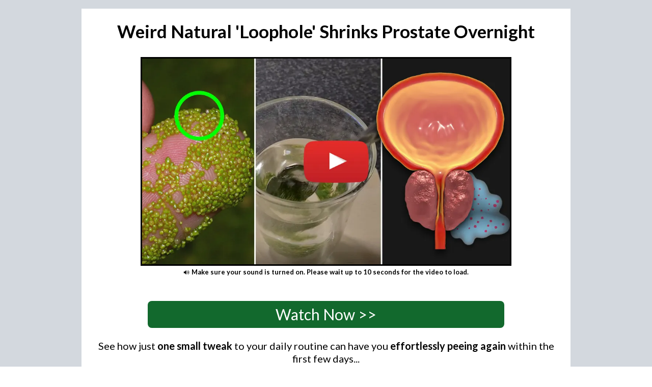

--- FILE ---
content_type: text/html
request_url: https://landmark-health.com/prostflux
body_size: 10623
content:
<html><head> <meta charset="utf-8"> <title>ProstFlux</title> <meta name="viewport" content="width=device-width, initial-scale=1.0"> <meta property="og:title" content=""> <meta property="og:description" content=""> <meta property="og:image" content=""> <meta name="description" content=""> <meta name="keywords" content=""> <meta name="robots" content=""> <link rel="icon" href="https://assets.grooveapps.com/images/b507a3fe-85dc-471c-acc2-6355b44fa17b/1634298101_LH Fav.png"> <link rel="preconnect" href="https://fonts.gstatic.com"> <link href="https://fonts.googleapis.com/css2?family=Abril+Fatface&amp;family=Amatic+SC:wght@400;700&amp;family=Architects+Daughter&amp;family=Asap:wght@400;700&amp;family=Balsamiq+Sans:wght@400;700&amp;family=Barlow:wght@400;700;900&amp;family=Bebas+Neue&amp;family=Bitter:wght@400;700;900&amp;family=Cabin:wght@400;700&amp;family=Cairo:wght@400;700&amp;family=Cormorant+Garamond:wght@400;700&amp;family=Crimson+Text:wght@400;700&amp;family=Dancing+Script:wght@400;700&amp;family=Fira+Sans:wght@400;700;900&amp;family=Fjalla+One&amp;family=Indie+Flower&amp;family=Josefin+Sans:wght@400;700&amp;family=Lato:wght@400;700;900&amp;family=Libre+Baskerville:wght@400;700&amp;family=Libre+Franklin:wght@400;700;900&amp;family=Lobster&amp;family=Lora:wght@400;700&amp;family=Martel:wght@400;700;900&amp;family=Merriweather:wght@400;700;900&amp;family=Montserrat:wght@400;700;900&amp;family=Mukta:wght@400;700&amp;family=Noto+Sans+JP:wght@400;700&amp;family=Noto+Sans+KR:wght@400;700;900&amp;family=Noto+Sans:wght@400;700&amp;family=Noto+Serif:wght@400;700&amp;family=Nunito+Sans:wght@200;300;400;700;900&amp;family=Nunito:wght@300;400;700;900&amp;family=Old+Standard+TT:wght@400;700&amp;family=Open+Sans+Condensed:wght@300;700&amp;family=Open+Sans:wght@300;400;700&amp;family=Oswald:wght@400;700&amp;family=Overpass:wght@400;700;900&amp;family=Oxygen:wght@300;400;700&amp;family=PT+Sans+Narrow:wght@400;700&amp;family=PT+Sans:wght@400;700&amp;family=PT+Serif:wght@400;700&amp;family=Pacifico&amp;family=Playfair+Display:wght@400;700;900&amp;family=Poppins:ital,wght@0,300;0,400;0,700;0,900;1,300;1,400;1,700;1,900&amp;family=Raleway:wght@400;700;900&amp;family=Roboto+Condensed:wght@400;700&amp;family=Roboto+Slab:wght@400;700;900&amp;family=Roboto:ital,wght@0,100;0,300;0,400;0,500;0,700;0,900;1,100;1,300;1,400;1,500;1,700;1,900&amp;family=Rubik:ital,wght@0,400;0,700;1,900&amp;family=Shadows+Into+Light&amp;family=Signika:wght@400;700&amp;family=Slabo+27px&amp;family=Source+Code+Pro:wght@400;700;900&amp;family=Source+Sans+Pro:wght@400;700;900&amp;family=Source+Serif+Pro:wght@400;700;900&amp;family=Tajawal:wght@400;700;900&amp;family=Titillium+Web:wght@400;700;900&amp;family=Ubuntu:wght@400;700&amp;family=Work+Sans:wght@400;700;900&amp;display=swap" rel="stylesheet"> <link href="https://app.groove.cm/groovepages/css/inpage_published.css" rel="stylesheet"> <meta name="“robots”" content="“noindex”"><script> var clickmagick_cmc = { uid: '150340', hid: '2164454172',
cmc_project: 'landmark-health.com',	log_action:'.cta', }</script><script src="//cdn.clkmc.com/cmc.js"></script> <script src="https://kit.fontawesome.com/e7647a48d4.js" crossorigin="anonymous"></script> <script type="text/javascript"> window.websiteurl = "https://landmark-health.com/"; var megamenuEvent = new Event('megamenuLoaded'); function setPageUrl(button,page,queryString) { var pageUrl = site.pages[page]?.url; button.setAttribute('href', pageUrl + (queryString || '')); } function urlWithQueryParam(linkHREF) { if( linkHREF.match(/^(http|https)?:\/\//i) ) { var newQuery = window.location.search.substring(1); if (linkHREF.includes(newQuery)) return linkHREF; var baseLink = linkHREF.split('?')[0]; var existingQuery = linkHREF.split('?')[1] || ''; var hash = baseLink.split('#')[1] || existingQuery.split('#')[1] || ''; baseLink = baseLink.split('#')[0]; existingQuery = existingQuery.split('#')[0]; newQuery = newQuery ? '&' + newQuery : ''; var hashStr = hash ? '#' + hash : ''; var queryStr = existingQuery || newQuery ? '?' + existingQuery + newQuery : ''; return baseLink + queryStr + hashStr; } return linkHREF; } function openQuickPopup(id,config,popupFrame) { const popupClosebutton = '<button class="quick-popup-close-'+(config.closeButton || 'small')+'"><svg xmlns="http://www.w3.org/2000/svg" viewBox="0 0 32 32"><title>Close</title><g stroke-linecap="square" stroke-linejoin="miter" stroke-width="1" transform="translate(0.5 0.5)" fill="#dcdcea" stroke="#dcdcea"><line fill="none" stroke="#dcdcea" stroke-miterlimit="10" x1="27" y1="5" x2="5" y2="27"></line> <line fill="none" stroke="#dcdcea" stroke-miterlimit="10" x1="27" y1="27" x2="5" y2="5"></line></g></svg></button>'; if( document.body.classList.contains('gpblsh') ) { if( !document.querySelector('[data-gp-quick-popup-id="'+id+'"]') ) { var quickPopupWrapper = document.createElement('div'); quickPopupWrapper.setAttribute('data-gp-quick-popup-id', id); quickPopupWrapper.classList.add('hidden-popup'); var quickPopupWrapperInner = document.createElement('div'); quickPopupWrapperInner.innerHTML = popupClosebutton; quickPopupWrapperInner.style = "width:"+(config.width || 625)+"px"; popupFrame.classList.add('popupframe'); quickPopupWrapperInner.prepend(popupFrame); quickPopupWrapper.prepend(quickPopupWrapperInner); document.body.prepend(quickPopupWrapper); quickPopupWrapper.classList.remove('hidden-popup'); if (config.appearingAnimation) { quickPopupWrapper.children[0].classList.add(config.appearingAnimation); quickPopupWrapper.children[0].classList.add('animated'); } quickPopupWrapper.addEventListener('click', e => { if(config.leavingAnimation) { quickPopupWrapper.children[0].classList.add(config.leavingAnimation); quickPopupWrapper.children[0].classList.add('animated'); setTimeout(() => { quickPopupWrapper.children[0].classList.remove(config.leavingAnimation); quickPopupWrapper.classList.add('hidden-popup'); },1000); } else { quickPopupWrapper.classList.add('hidden-popup'); } }); } else { document.querySelector('[data-gp-quick-popup-id="'+id+'"]').classList.remove('hidden-popup'); } } } </script> <script>window.site||window.encodeSite||(window.encodeSite=function(e,s){return e.pages=JSON.parse(atob(e.pages)),window.site=function(e){try{const s={...e.pages}||{};return new Proxy({},{})instanceof Object?(delete e.pages,e.isProxy=!0,new Proxy(e,{pages:s,get(e,s){return"pages"===s&&s in this.pages?this.pages[s]:"pages"===s?this.pages:s in e?e[s]:void 0},set:(e,s,t)=>(e[s]=t,!0)})):void 0}catch(e){}const s={...e.pages}||{};if(new Proxy({},{})instanceof Object)return delete e.pages,e.isProxy=!0,new Proxy(e,{pages:s,get(e,s){return"pages"===s&&s in this.pages?this.pages[s]:"pages"===s?this.pages:s in e?e[s]:void 0},set:(e,s,t)=>(e[s]=t,!0)})}(e),window.site});</script>  <script type="text/javascript"> var _paq = window._paq || []; /* tracker methods like "setCustomDimension" should be called before "trackPageView" */ _paq.push(["setDocumentTitle", document.domain + "/" + document.title]); _paq.push(["setCookieDomain", "*.localhost"]); _paq.push(["setDomains", ["*.localhost"]]); _paq.push(['setCustomDimension', 1, "61fbf569c9e6331d6733fa4a"]); _paq.push(['setCustomDimension', 2, "LWEanbp5u"]); _paq.push(['trackPageView']); _paq.push(['enableLinkTracking']); (function() { var u="//matomo.groovetech.io/"; _paq.push(['setTrackerUrl', u+'matomo.php']); _paq.push(['setSiteId', '4']); var d=document, g=d.createElement('script'), s=d.getElementsByTagName('script')[0]; g.type='text/javascript'; g.async=true; g.defer=true; g.src=u+'matomo.js'; s.parentNode.insertBefore(g,s); })(); </script> <noscript><p><img src="//matomo.groovetech.io/matomo.php?idsite=4&amp;rec=1" style="border:0;" alt="" /></p></noscript>  <link data-gp-stylesheet href="/prostflux.css?v=1.1692180258" rel="stylesheet" /></head> <body data-gp-site-id="61fbf569c9e6331d6733fa4a" data-gp-style="" class="gpblsh">  <script> if(!window.mergeContentSettings) { function mergeContentSettings(){}}</script>  <div id="IE-warning"> <div class="IE-warning-message"> <p><i class="fas fa-exclamation-triangle" style="color:red;"></i> Oops! Sorry!!</p> <br> <p>This site doesn't support Internet Explorer. Please <a href="https://browser-update.org/update-browser.html?force_outdated=true">use a modern browser</a> like Chrome, Firefox or Edge.</p> </div> </div> <script id="IE-check"> (function() { if (!!window.navigator.userAgent.match(/MSIE|Trident/)) { document.getElementById("IE-warning").style.display = "block"; } else { document.getElementById("IE-warning").remove(); } })(); </script><div id="custom-top"> </div><script> (function() { var populateSiteSettings = async function() { if (window.encodeSite) { const result = await encodeSite({"pages":"[base64]","popups":[],"navigation":[{"url":"index","name":"Home","megamenu":null,"megamenuHideScreens":[],"megamenuAlignment":null,"megamenuMaxWidth":null,"children":[]},{"url":"shop","name":"Shop","megamenu":null,"megamenuHideScreens":[],"megamenuAlignment":null,"megamenuMaxWidth":null,"children":[]},{"url":"reviews","name":"Reviews","megamenu":null,"megamenuHideScreens":[],"megamenuAlignment":null,"megamenuMaxWidth":null,"children":[]},{"url":"references","name":"References","megamenu":null,"megamenuHideScreens":[],"megamenuAlignment":null,"megamenuMaxWidth":null,"children":[]},{"url":"shipping","name":"Shipping","megamenu":null,"megamenuHideScreens":[],"megamenuAlignment":null,"megamenuMaxWidth":null,"children":[]},{"url":"articles","name":"Articles","megamenu":null,"megamenuHideScreens":[],"megamenuAlignment":null,"megamenuMaxWidth":null,"children":[]},{"url":"contact","name":"Contact","megamenu":null,"megamenuHideScreens":[],"megamenuAlignment":null,"megamenuMaxWidth":null,"children":[]}],"baseURL":"https://v1.gdapis.com/api"}, "61fbf569c9e6331d6733fa4a"); if(!window.inBuilder && window.websiteurl) { const separator = window.websiteurl.charAt(window.websiteurl.length-1) === '/'?'':'/'; for (const page in window.site.pages) { window.site.pages[page].url = window.websiteurl + separator + window.site.pages[page]?.url; } } if (window.site) window.encodeSite = undefined; site.subscribed = []; site.subscribe = callback => { site.subscribed.push(callback); }; var clearSiteCheck = setInterval(function() { if (window.site.isProxy) { window.dispatchEvent(new Event('load')); clearInterval(clearSiteCheck); } }, 250); } }; document.readyState !== 'loading' ? populateSiteSettings() : document.addEventListener("DOMContentLoaded", populateSiteSettings); })(); </script><div id="page-container" data-gp-page-id="LWEanbp5u"> <div class="blocks-container" id="blocks-container"> <section data-gp-style="" id="12Sx6G90Iu" class="gp-component gp-component-id-12Sx6G90Iu" data-gp-block="true" data-gp-component-id="12Sx6G90Iu" data-gp-component="null" tabindex="0" style=""><a name="12Sx6G90Iu" data-gp-block-anchor=""></a><a name="12Sx6G90Iu" class="gp-component-id-ak0mSkcfD"></a> <div data-gp-container="" class="gp-component-id-LIkivueKQx" tabindex="0"> <div class="gp-component-id-HNwwNj468 gp-component" data-gp-container="" data-gp-style="" data-gp-dnd="" data-gp-component="container" data-gp-component-data="{&quot;id&quot;:17,&quot;name&quot;:&quot;container&quot;,&quot;type&quot;:&quot;component&quot;,&quot;user_id&quot;:&quot;global&quot;,&quot;data&quot;:{&quot;section&quot;:&quot;Layout&quot;,&quot;icon&quot;:&quot;[data-uri]&quot;,&quot;title&quot;:&quot;Container&quot;,&quot;index&quot;:0,&quot;hasMenu&quot;:false}}" data-gp-component-id="HNwwNj468" tabindex="0"><div class="gp-component gp-component-id-rKUzyLRKo" data-gp-dnd="" data-gp-style="" data-gp-component="layout-1" data-gp-component-id="rKUzyLRKo" tabindex="0"> <div class="gp-component-id-qD_02222R0X"> <div class="gp-component-id-XQ5lyogh9pw" data-gp-grid-col=""> <div class="gp-component gp-component-id-deDUltktl6" data-gp-container="" data-gp-style="" data-gp-component-id="deDUltktl6" data-gp-component="container" tabindex="0"><div class="gp-text-container gp-component gp-component-id-yUElS5iTW" data-gp-style="" data-gp-text="" data-gp-dnd="" data-gp-component-id="yUElS5iTW" data-gp-component="null" tabindex="0"><h1 class="gp-component-id-FooyHe5M6"><strong class="gp-component-id-mSoEDWSIW6">Weird Natural 'Loophole' Shrinks Prostate Overnight</strong></h1></div><a class="cta gp-component gp-component-id-R9iaZeAdu" href="https://hop.clickbank.net/?affiliate=100kf&amp;vendor=fluxactive&amp;pid=main&amp;tid=[cmc_vid]" data-gp-button-id="lGFgYrrPl" data-gp-style="" data-gp-dnd="" data-gp-classes="cta" data-gp-component="image" data-gp-component-id="R9iaZeAdu"><img src="https://images.groovetech.io/tizwGCuPNFoF1tIJPGuUpeuU8vPzA4ccc-BpHVzRtps/rs:fit:0:0:0/g:no:0:0/c:0:0/aHR0cHM6Ly9hc3NldHMuZ3Jvb3ZlYXBwcy5jb20vaW1hZ2VzL2I1MDdhM2ZlLTg1ZGMtNDcxYy1hY2MyLTYzNTViNDRmYTE3Yi8xNjU5NzAxNDkyX1Byb3N0bGFuZGVyMDUwODIyLmpwZw.webp" alt="" class="gp-component-id-HPHqqmAMu"> </a><div class="gp-text-container gp-component gp-component-id-9S_PJ9Q4d" data-gp-style="" data-gp-text="" data-gp-dnd="" data-gp-component-id="9S_PJ9Q4d" data-gp-component="null" tabindex="0"><p class="gp-component-id-KydrJl7T6">🔊&nbsp;<strong class="gp-component-id-chrCvWaBIY">Make sure your sound is turned on. Please wait up to 10 seconds for the video to load.</strong></p></div><a href="https://hop.clickbank.net/?affiliate=100kf&amp;vendor=fluxactive&amp;pid=main&amp;tid=[cmc_vid]" data-gp-button-id="wJdqpVZhd" class="cta dndbefore-bottom items-center gp-component gp-component-id-W4ateQUQP" data-gp-style="" data-gp-dnd="" data-gp-classes="cta" data-gp-component="button" data-gp-component-id="W4ateQUQP"> <div style="display: inline-block; flex-grow: 1;"> <div class="gp-component gp-component-id-A_z54hRruX" data-gp-component="button main-label" data-gp-style="" data-gp-component-id="A_z54hRruX">Watch Now &gt;&gt;</div> </div> </a><div class="gp-text-container gp-component-id-NqzR3w_4Be gp-component dndbefore-bottom" data-gp-style="true" data-gp-text="true" data-gp-dnd="true" tabindex="0" data-gp-component-id="NqzR3w_4Be" data-gp-component="null" style=""><p class="gp-component-id-6CMcjSZQp">See how just&nbsp;<strong>one small tweak</strong>&nbsp;to your daily routine can have you <strong>effortlessly</strong>&nbsp;<strong>peeing again</strong> within the first few days...</p><p class="gp-component-id-YKg4BxsZY"><br></p><p class="gp-component-id-nANpk3dmV">Scientists believe this works so well because it&nbsp;<strong>powerfully targets</strong>&nbsp;the&nbsp;<strong>true biological 'root cause'</strong>&nbsp;of a swollen prostate, unlike expensive medication or invasive surgery.</p><p class="gp-component-id-gj9DacwkY"><br></p><p class="gp-component-id-eFnKVDfSNl">The $multi-billion Pharmaceutical industry bosses&nbsp;<strong>DO NOT</strong> want people viewing this information, so take this opportunity to watch it now before it's removed...</p></div><a href="https://hop.clickbank.net/?affiliate=100kf&amp;vendor=fluxactive&amp;pid=main&amp;tid=[cmc_vid]" data-gp-button-id="RrNrE6gd-" class="cta dndbefore-bottom items-center gp-component gp-component-id-IA9kRVV3k" data-gp-style="" data-gp-dnd="" data-gp-classes="cta" data-gp-component="button" data-gp-component-id="IA9kRVV3k"> <div style="display: inline-block; flex-grow: 1;"> <div class="gp-component gp-component-id-EHMyp4NpNr" data-gp-component="button main-label" data-gp-style="" data-gp-component-id="EHMyp4NpNr">Watch Now &gt;&gt;</div> </div> </a><div class="gp-text-container gp-component gp-component-id-PO6IFtCZu" data-gp-style="" data-gp-text="" data-gp-dnd="" data-gp-component-id="PO6IFtCZu" data-gp-component="null" tabindex="0"></div></div> </div> </div> </div></div></div> </section><section class="gp-component gp-component-id-ob4hp7Frl9" data-gp-component="block" data-gp-dnd="" data-gp-style="" data-gp-block="true" data-gp-component-id="ob4hp7Frl9" tabindex="0" id="ob4hp7Frl9"><a name="ob4hp7Frl9" data-gp-block-anchor=""></a><a name="ob4hp7Frl9" class="gp-component-id-zDrtek9hpCB"></a> <div class="" data-section-overlay=""></div> <div class="gp-component gp-component-id-i0qH9nBU00" data-gp-container="" data-gp-style="" data-gp-component-id="i0qH9nBU00" data-gp-component="container" tabindex="0"> <div class="gp-text-container gp-component gp-component-id-WFSyvwAkGy" data-gp-style="" data-gp-text="" data-gp-component-id="WFSyvwAkGy" data-gp-component="null"><p class="gp-component-id-QnFuot2GG global-style-2M56IULvm">Copyright 2021 by Landmark Health. All rights reserved.</p></div> </div><div class="gp-component gp-component-id-uI20VRldM" data-gp-container="" data-gp-style="" data-gp-component-id="uI20VRldM" data-gp-component="null" tabindex="0"><div class="gp-text-container gp-component gp-component-id-KPSaHikVP" data-gp-style="" data-gp-text="" data-gp-component="text_6" data-gp-dnd="" data-gp-component-id="KPSaHikVP" tabindex="0"><p class="global-style-ESYusS68J gp-component-id-UC0faun5N">This site is not a part of the Youtube website or Youtube Inc. Additionally, This site is NOT endorsed by Youtube in any way. YOUTUBE is a trademark of YOUTUBE, Inc.</p></div></div> </section> <section data-gp-style="" id="yQTqhgt9By" class="gp-component gp-component-id-yQTqhgt9By gp-navmenu-block" data-gp-block="true" data-gp-component-id="yQTqhgt9By" data-gp-component="null" tabindex="0" data-gp-block-id="4804" data-gp-block-data="{&quot;id&quot;:4804,&quot;type&quot;:&quot;block&quot;,&quot;thumbnail&quot;:&quot;https://assets.grooveapps.com/pages-previews/60ef68e1b8a1a.png&quot;,&quot;category&quot;:&quot;Navigation bars&quot;,&quot;tag&quot;:&quot;user&quot;,&quot;user_id&quot;:&quot;5ed5955e997f0c0c697718c6&quot;,&quot;filename&quot;:null}"><a name="yQTqhgt9By" data-gp-block-anchor=""></a><a name="yQTqhgt9By" class="gp-component-id-J9a3TA1tC"></a> <div data-gp-container="" class="gp-component-id-dOCy5L9oTd" tabindex="0"> <div data-gp-component="navbar_1" data-gp-dnd="" data-gp-style="" class="gp-component gp-component-id-NxvXc02pze" data-gp-component-id="NxvXc02pze" tabindex="0"> <div class="gp-component-id-Q6Dhxj3xTh" data-gp-container="" tabindex="0"> <div class="gp-component-id-DhQD71N9LU"> <a href="#" class="gp-component-id-vsSl8bkoW_"> <img src="https://assets.grooveapps.com/images/b507a3fe-85dc-471c-acc2-6355b44fa17b/1634569368_Landmark health logo.png" alt="" class="gp-component gp-component-id-8xVi6yH5mW" data-gp-style="" data-gp-dnd="" data-gp-classes="" data-gp-component="image" data-gp-component-id="8xVi6yH5mW" tabindex="0"> </a> </div> <div class="gp-component-id-QX0sh7ea6t"> <div data-gp-component="navmenu" class="gp-component gp-component-id-DUSR5H3jIg" data-gp-style="" data-gp-navmenu-id="60A1WfD8u" data-gp-component-id="DUSR5H3jIg" data-gp-classes=""> <div class="data-gp-navmenu-container gp-component-id-iB691QWhw0 hidden" data-collapse=""><div class="lg:mr-9 gp-navmenu-link"><a data-gp-component-id="3w2V8M3sI" data-gp-component="" href="index" class="block pl-4 pr-4 pt-4 pb-4 lg:pl-0 lg:pr-0 lg:pt-0 lg:pb-0 gp-component-id-3w2V8M3sI" data-gp-style=""> Home </a></div><div class="lg:mr-9 gp-navmenu-link"><a data-gp-component-id="S2wYwNs7Fw" data-gp-component="" data-gp-button-id="S2wYwNs7Fw" class="block pl-4 pr-4 pt-4 pb-4 lg:pl-0 lg:pr-0 lg:pt-0 lg:pb-0 gp-component-id-S2wYwNs7Fw" data-gp-style=""> About <script id="script-Gp1wNZZi4"> (function(){ var button = document.querySelectorAll('[data-gp-button-id="S2wYwNs7Fw"]')[0]; button.addEventListener('click', function() { if (!window.inBuilder) { var pageUrl = site.pages['UgY81ewst']?.url; button.setAttribute('href', pageUrl); button.click(); } }); })(); </script> </a></div><div class="lg:mr-9 gp-navmenu-link"><a data-gp-component-id="GNOfjwoB-7" data-gp-component="" data-gp-button-id="GNOfjwoB-7" class="block pl-4 pr-4 pt-4 pb-4 lg:pl-0 lg:pr-0 lg:pt-0 lg:pb-0 gp-component-id-GNOfjwoB-7" data-gp-style=""> Privacy Policy <script id="script-c0PJ2wGNY5"> (function(){ var button = document.querySelectorAll('[data-gp-button-id="GNOfjwoB-7"]')[0]; button.addEventListener('click', function() { if (!window.inBuilder) { var pageUrl = site.pages['0gPH5zyi6']?.url; button.setAttribute('href', pageUrl); button.click(); } }); })(); </script> </a></div><div class="lg:mr-9 gp-navmenu-link"><a data-gp-component-id="vRPfK4dUWG" data-gp-component="" data-gp-button-id="vRPfK4dUWG" class="block pl-4 pr-4 pt-4 pb-4 lg:pl-0 lg:pr-0 lg:pt-0 lg:pb-0 gp-component-id-vRPfK4dUWG" data-gp-style=""> How It Works <script id="script-pmtXQd9g1t"> (function(){ var button = document.querySelectorAll('[data-gp-button-id="vRPfK4dUWG"]')[0]; button.addEventListener('click', function() { if (!window.inBuilder) { var pageUrl = site.pages['DMkzPkqoi']?.url; button.setAttribute('href', pageUrl); button.click(); } }); })(); </script> </a></div><div class="lg:mr-9 gp-navmenu-link"><a data-gp-component-id="zx3cLxgcqz" data-gp-component="" data-gp-button-id="zx3cLxgcqz" class="block pl-4 pr-4 pt-4 pb-4 lg:pl-0 lg:pr-0 lg:pt-0 lg:pb-0 gp-component-id-zx3cLxgcqz" data-gp-style=""> FAQ <script id="script-R9TqTkx53f"> (function(){ var button = document.querySelectorAll('[data-gp-button-id="zx3cLxgcqz"]')[0]; button.addEventListener('click', function() { if (!window.inBuilder) { var pageUrl = site.pages['__R2Nz8yZ']?.url; button.setAttribute('href', pageUrl); button.click(); } }); })(); </script> </a></div></div> <script src="https://assets.grooveapps.com/plugins/navmenu-lib.web.js" id="script-SQFeS_1Qp1"></script> <script class="gp-navmenu-script" id="script-zb-qYx_TE"> (function(){ var checkSetup = setInterval(function () { if (window.setupNavmenu && window.site) { setupNavmenu("60A1WfD8u", "[base64]", "DUSR5H3jIg"); clearInterval(checkSetup); } }, 250); })(); </script> </div> </div> <div class="gp-component-id-eCZy4yrOi0H"> <button class="gp-component gp-component-id-bRYFkz8n0u" data-menu-toggle="" data-gp-dnd="" data-gp-style="" data-gp-component-id="bRYFkz8n0u" data-gp-component="null"> <span class="fas fa-bars gp-component builder-hidden-md builder-hidden-lg builder-hidden-xl gp-component-id-0GdQn2SCfH" data-gp-component="fa-icon" data-gp-style="" data-gp-component-id="0GdQn2SCfH" aria-hidden="true"></span> </button> </div> </div> </div> </div> </section> </div> <div id="blocks-staging" style="top: 0px; left: 0; position: absolute;"></div> </div> <div id="custom-bottom"> </div> <script> (function() { var callSiteCallbacks = function() { if(window.site && window.site.subscribed) { site.subscribed.forEach(callback => { callback(); }); } }; document.readyState !== 'loading' ? callSiteCallbacks() : document.addEventListener("DOMContentLoaded", callSiteCallbacks); })(); </script> <script src="https://app.groove.cm/groovepages/js/inpage_published.js"></script> <script defer src="https://static.cloudflareinsights.com/beacon.min.js/vcd15cbe7772f49c399c6a5babf22c1241717689176015" integrity="sha512-ZpsOmlRQV6y907TI0dKBHq9Md29nnaEIPlkf84rnaERnq6zvWvPUqr2ft8M1aS28oN72PdrCzSjY4U6VaAw1EQ==" data-cf-beacon='{"version":"2024.11.0","token":"7ac9053c4a2f49b0aca1f0b5ef31209e","r":1,"server_timing":{"name":{"cfCacheStatus":true,"cfEdge":true,"cfExtPri":true,"cfL4":true,"cfOrigin":true,"cfSpeedBrain":true},"location_startswith":null}}' crossorigin="anonymous"></script>
</body></html>

--- FILE ---
content_type: text/css
request_url: https://landmark-health.com/prostflux.css?v=1.1692180258
body_size: 4887
content:
 {} *{} {} #IE-warning { display: none; position: fixed; width: 100%; height: 100%; z-index: 9999; background: white; } .IE-warning-message { position: absolute; left: 50%; top: 50%; transform: translate(-50%, -50%); text-align: center; } .global-style-ulzUrDI1b { font-family: "Nunito Sans", Helvetica, Arial, sans-serif;font-size: 2.25rem;color: rgb(255, 255, 255);text-align: center;box-sizing: border-box; } @media (min-width: 640px) { .global-style-ulzUrDI1b { font-family: "Nunito Sans", Helvetica, Arial, sans-serif;font-size: 2.25rem;color: rgb(255, 255, 255); } } @media (min-width: 768px) { .global-style-ulzUrDI1b { font-family: "Nunito Sans", Helvetica, Arial, sans-serif;font-size: 2.25rem;color: rgb(255, 255, 255); } } @media (min-width: 992px) { .global-style-ulzUrDI1b { font-family: "Nunito Sans", Helvetica, Arial, sans-serif;font-size: 2.25rem;color: rgb(255, 255, 255); } } @media (min-width: 1200px) { .global-style-ulzUrDI1b { font-family: "Nunito Sans", Helvetica, Arial, sans-serif;font-size: 2.25rem;color: rgb(255, 255, 255); } } .global-style-fvUIv4HlU { font-family: Roboto, sans-serif;font-size: 1.5rem;font-weight: 700;color: rgb(0, 0, 0);margin-left: 1rem; } @media (min-width: 640px) { .global-style-fvUIv4HlU { font-family: Roboto, sans-serif;font-size: 1.5rem;font-weight: 700;color: rgb(0, 0, 0);margin-left: 1rem; } } @media (min-width: 768px) { .global-style-fvUIv4HlU { font-family: Roboto, sans-serif;font-size: 1.5rem;font-weight: 700;color: rgb(0, 0, 0);margin-left: 1rem; } } @media (min-width: 992px) { .global-style-fvUIv4HlU { font-family: Roboto, sans-serif;font-size: 1.5rem;font-weight: 700;color: rgb(0, 0, 0);margin-left: 1rem; } } @media (min-width: 1200px) { .global-style-fvUIv4HlU { font-family: Roboto, sans-serif;font-size: 1.5rem;font-weight: 700;color: rgb(0, 0, 0);margin-left: 1rem; } } .global-style-6aPS1YcaC { font-family: Roboto, sans-serif;font-size: 1.875rem;font-weight: 700;margin-top: 1.25rem; } @media (min-width: 640px) { .global-style-6aPS1YcaC { font-family: Roboto, sans-serif;font-size: 1.875rem;font-weight: 700;margin-top: 1.25rem; } } @media (min-width: 768px) { .global-style-6aPS1YcaC { font-family: Roboto, sans-serif;font-size: 1.875rem;font-weight: 700;margin-top: 1.25rem; } } @media (min-width: 992px) { .global-style-6aPS1YcaC { font-family: Roboto, sans-serif;font-size: 1.875rem;font-weight: 700;margin-top: 1.25rem; } } @media (min-width: 1200px) { .global-style-6aPS1YcaC { font-family: Roboto, sans-serif;font-size: 1.875rem;font-weight: 700;margin-top: 1.25rem; } } .global-style-M5H4WOY7F { font-size: 1.125rem;color: rgb(32, 45, 60);margin-bottom: 1rem;align-items: flex-start;display: flex; } @media (min-width: 640px) { .global-style-M5H4WOY7F { margin-bottom: 1rem;display: flex; } } @media (min-width: 768px) { .global-style-M5H4WOY7F { margin-bottom: 1rem;display: flex; } } @media (min-width: 992px) { .global-style-M5H4WOY7F { margin-bottom: 1rem;display: flex; } } @media (min-width: 1200px) { .global-style-M5H4WOY7F { margin-bottom: 1rem;display: flex; } } .global-style-2M56IULvm { font-size: 0.875rem;font-weight: 700;color: rgb(91, 90, 90);margin-bottom: 0.75rem; } @media (min-width: 640px) { .global-style-2M56IULvm { font-size: 0.875rem;font-weight: 700;color: rgb(91, 90, 90); } } @media (min-width: 768px) { .global-style-2M56IULvm { font-size: 0.875rem;font-weight: 700;color: rgb(91, 90, 90);margin-bottom: 0px; } } @media (min-width: 992px) { .global-style-2M56IULvm { font-size: 0.875rem;font-weight: 700;color: rgb(91, 90, 90); } } @media (min-width: 1200px) { .global-style-2M56IULvm { font-size: 0.875rem;font-weight: 700;color: rgb(91, 90, 90); } } .global-style-rt0HiTn3z { font-size: 0.875rem;font-weight: 700;color: rgb(91, 90, 90);margin-bottom: 0.75rem; } @media (min-width: 640px) { .global-style-rt0HiTn3z { font-size: 0.875rem;font-weight: 700;color: rgb(91, 90, 90); } } @media (min-width: 768px) { .global-style-rt0HiTn3z { font-size: 0.875rem;font-weight: 700;color: rgb(91, 90, 90);margin-bottom: 0px; } } @media (min-width: 992px) { .global-style-rt0HiTn3z { font-size: 0.875rem;font-weight: 700;color: rgb(91, 90, 90); } } @media (min-width: 1200px) { .global-style-rt0HiTn3z { font-size: 0.875rem;font-weight: 700;color: rgb(91, 90, 90); } } .global-style-ESYusS68J { font-family: Roboto, sans-serif;font-size: 0.875rem;color: rgb(91, 90, 90);text-align: center;max-width: 60rem; } @media (min-width: 640px) { .global-style-ESYusS68J { font-family: Roboto, sans-serif;font-size: 0.875rem;color: rgb(91, 90, 90);text-align: center;max-width: 60rem; } } @media (min-width: 768px) { .global-style-ESYusS68J { font-family: Roboto, sans-serif;font-size: 0.875rem;color: rgb(91, 90, 90);text-align: center;max-width: 60rem; } } @media (min-width: 992px) { .global-style-ESYusS68J { font-family: Roboto, sans-serif;font-size: 0.875rem;color: rgb(91, 90, 90);text-align: center;max-width: 60rem; } } @media (min-width: 1200px) { .global-style-ESYusS68J { font-family: Roboto, sans-serif;font-size: 0.875rem;color: rgb(91, 90, 90);text-align: center;max-width: 60rem; } } .global-style-7uACQAj8A { font-family: Roboto, sans-serif;font-size: 1.125rem;margin-left: 0.25rem;box-sizing: border-box; } @media (min-width: 640px) { .global-style-7uACQAj8A { font-family: Roboto, sans-serif;font-size: 1.125rem; } } @media (min-width: 768px) { .global-style-7uACQAj8A { font-family: Roboto, sans-serif;font-size: 1.125rem; } } @media (min-width: 992px) { .global-style-7uACQAj8A { font-family: Roboto, sans-serif;font-size: 1.125rem; } } @media (min-width: 1200px) { .global-style-7uACQAj8A { font-family: Roboto, sans-serif;font-size: 1.125rem; } } .global-style-sUnPxawWn { font-family: Roboto, sans-serif;font-size: 1rem;font-weight: 700;color: rgb(32, 45, 60); } @media (min-width: 640px) { .global-style-sUnPxawWn { font-family: Roboto, sans-serif;font-size: 1rem;font-weight: 700; } } @media (min-width: 768px) { .global-style-sUnPxawWn { font-family: Roboto, sans-serif;font-size: 1rem;font-weight: 700; } } @media (min-width: 992px) { .global-style-sUnPxawWn { font-family: Roboto, sans-serif;font-size: 1rem;font-weight: 700; } } @media (min-width: 1200px) { .global-style-sUnPxawWn { font-family: Roboto, sans-serif;font-size: 1rem;font-weight: 700; } } .global-style-sUnPxawWn:not([data-gp-component="block"]), .global-style-sUnPxawWn [data-section-overlay] { background-color: rgb(248, 249, 254); } @media (min-width: 640px) { .global-style-sUnPxawWn:not([data-gp-component="block"]), .global-style-sUnPxawWn [data-section-overlay] { background-color: rgb(248, 249, 254); } } @media (min-width: 768px) { .global-style-sUnPxawWn:not([data-gp-component="block"]), .global-style-sUnPxawWn [data-section-overlay] { background-color: rgb(248, 249, 254); } } @media (min-width: 992px) { .global-style-sUnPxawWn:not([data-gp-component="block"]), .global-style-sUnPxawWn [data-section-overlay] { background-color: rgb(248, 249, 254); } } @media (min-width: 1200px) { .global-style-sUnPxawWn:not([data-gp-component="block"]), .global-style-sUnPxawWn [data-section-overlay] { background-color: rgb(248, 249, 254); } } .global-style-z600GZnzC { font-family: "Nunito Sans", Helvetica, Arial, sans-serif;font-size: 1.5rem;color: rgb(255, 255, 255);text-align: center;box-sizing: border-box; } @media (min-width: 640px) { .global-style-z600GZnzC { font-family: "Nunito Sans", Helvetica, Arial, sans-serif;font-size: 2.25rem;color: rgb(255, 255, 255); } } @media (min-width: 768px) { .global-style-z600GZnzC { font-family: "Nunito Sans", Helvetica, Arial, sans-serif;font-size: 2.25rem;color: rgb(255, 255, 255); } } @media (min-width: 992px) { .global-style-z600GZnzC { font-family: "Nunito Sans", Helvetica, Arial, sans-serif;font-size: 2.25rem;color: rgb(255, 255, 255); } } @media (min-width: 1200px) { .global-style-z600GZnzC { font-family: "Nunito Sans", Helvetica, Arial, sans-serif;font-size: 2.25rem;color: rgb(255, 255, 255); } } .global-style-XW4pRmYaW { font-family: Lato, sans-serif;font-size: 1.5rem;font-weight: 700; } @media (min-width: 640px) { .global-style-XW4pRmYaW { font-family: Lato, sans-serif;font-size: 1.5rem;font-weight: 700; } } @media (min-width: 768px) { .global-style-XW4pRmYaW { font-family: Lato, sans-serif;font-size: 1.5rem;font-weight: 700; } } @media (min-width: 992px) { .global-style-XW4pRmYaW { font-family: Lato, sans-serif;font-size: 1.5rem;font-weight: 700; } } @media (min-width: 1200px) { .global-style-XW4pRmYaW { font-family: Lato, sans-serif;font-size: 1.5rem;font-weight: 700; } } .global-style-OjX7Py02r { font-family: Roboto, sans-serif;font-size: 1.25rem;font-weight: 300;color: rgb(32, 45, 60);margin-bottom: 1.5rem; } @media (min-width: 640px) { .global-style-OjX7Py02r { font-family: Roboto, sans-serif;font-size: 1.25rem; } } @media (min-width: 768px) { .global-style-OjX7Py02r { font-family: Roboto, sans-serif;font-size: 1.25rem; } } @media (min-width: 992px) { .global-style-OjX7Py02r { font-family: Roboto, sans-serif;font-size: 1.25rem; } } @media (min-width: 1200px) { .global-style-OjX7Py02r { font-family: Roboto, sans-serif;font-size: 1.25rem; } } .global-style-lGRO7srGV { font-size: 1.5rem;text-align: center;margin-top: 1rem;margin-bottom: 1rem;box-sizing: border-box;cursor: text; } @media (min-width: 640px) { .global-style-lGRO7srGV { text-align: center; } } @media (min-width: 768px) { .global-style-lGRO7srGV { text-align: center; } } @media (min-width: 992px) { .global-style-lGRO7srGV { text-align: center; } } @media (min-width: 1200px) { .global-style-lGRO7srGV { text-align: center; } } @media (max-width: 639px) { .global-style-pK03PqmNH { border-left-style: dashed;border-right-style: dashed;border-top-style: dashed;border-bottom-style: dashed;border-left-width: 1px;border-right-width: 1px;border-top-width: 1px;border-bottom-width: 1px;border-left-color: rgb(0, 0, 0);border-right-color: rgb(0, 0, 0);border-top-color: rgb(0, 0, 0);border-bottom-color: rgb(0, 0, 0);width: 100%;flex-direction: row;justify-content: flex-start;align-items: center;display: flex; } } @media (max-width: 767px) and (min-width: 640px) { .global-style-pK03PqmNH { border-left-style: dashed;border-right-style: dashed;border-top-style: dashed;border-bottom-style: dashed;border-left-width: 1px;border-right-width: 1px;border-top-width: 1px;border-bottom-width: 1px;border-left-color: rgb(0, 0, 0);border-right-color: rgb(0, 0, 0);border-top-color: rgb(0, 0, 0);border-bottom-color: rgb(0, 0, 0);width: 100%;flex-direction: row;justify-content: flex-start;align-items: center;display: flex; } } @media (max-width: 991px) and (min-width: 768px) { .global-style-pK03PqmNH { border-left-style: dashed;border-right-style: dashed;border-top-style: dashed;border-bottom-style: dashed;border-left-width: 1px;border-right-width: 1px;border-top-width: 1px;border-bottom-width: 1px;border-left-color: rgb(0, 0, 0);border-right-color: rgb(0, 0, 0);border-top-color: rgb(0, 0, 0);border-bottom-color: rgb(0, 0, 0);width: 100%;flex-direction: row;justify-content: flex-start;align-items: center;display: flex; } } @media (max-width: 1199px) and (min-width: 992px) { .global-style-pK03PqmNH { border-left-style: dashed;border-right-style: dashed;border-top-style: dashed;border-bottom-style: dashed;border-left-width: 1px;border-right-width: 1px;border-top-width: 1px;border-bottom-width: 1px;border-left-color: rgb(0, 0, 0);border-right-color: rgb(0, 0, 0);border-top-color: rgb(0, 0, 0);border-bottom-color: rgb(0, 0, 0);width: 100%;flex-direction: row;justify-content: flex-start;align-items: center;display: flex; } } @media (min-width: 1200px) { .global-style-pK03PqmNH { border-left-style: dashed;border-right-style: dashed;border-top-style: dashed;border-bottom-style: dashed;border-left-width: 1px;border-right-width: 1px;border-top-width: 1px;border-bottom-width: 1px;border-left-color: rgb(0, 0, 0);border-right-color: rgb(0, 0, 0);border-top-color: rgb(0, 0, 0);border-bottom-color: rgb(0, 0, 0);width: 100%;flex-direction: row;justify-content: flex-start;align-items: center;display: flex; } } .gp-component-id-R9iaZeAdu { text-decoration-color: initial;text-decoration-style: solid;text-decoration-thickness: inherit;text-decoration-line: none;display: inline-flex;align-items: flex-start;justify-content: flex-start;cursor: pointer;background-color: transparent;color: inherit;overflow-y: hidden;overflow-x: hidden; } @media (max-width: 639px) { .gp-component-id-R9iaZeAdu { text-decoration-color: initial;text-decoration-style: solid;text-decoration-thickness: inherit;text-decoration-line: none;display: inline-flex;align-items: flex-start;justify-content: flex-start;cursor: pointer;background-color: transparent;color: inherit;overflow-y: hidden;overflow-x: hidden; } } @media (max-width: 767px) and (min-width: 640px) { .gp-component-id-R9iaZeAdu { text-decoration-color: initial;text-decoration-style: solid;text-decoration-thickness: inherit;text-decoration-line: none;display: inline-flex;align-items: flex-start;justify-content: flex-start;cursor: pointer;background-color: transparent;color: inherit;overflow-y: hidden;overflow-x: hidden; } } @media (max-width: 991px) and (min-width: 768px) { .gp-component-id-R9iaZeAdu { text-decoration-color: initial;text-decoration-style: solid;text-decoration-thickness: inherit;text-decoration-line: none;display: inline-flex;align-items: flex-start;justify-content: flex-start;cursor: pointer;background-color: transparent;color: inherit;overflow-y: hidden;overflow-x: hidden; } } @media (max-width: 1199px) and (min-width: 992px) { .gp-component-id-R9iaZeAdu { text-decoration-color: initial;text-decoration-style: solid;text-decoration-thickness: inherit;text-decoration-line: none;display: inline-flex;align-items: flex-start;justify-content: flex-start;cursor: pointer;background-color: transparent;color: inherit;overflow-y: hidden;overflow-x: hidden; } } @media (min-width: 1200px) { .gp-component-id-R9iaZeAdu { text-decoration-color: initial;text-decoration-style: solid;text-decoration-thickness: inherit;text-decoration-line: none;display: inline-flex;align-items: flex-start;justify-content: flex-start;cursor: pointer;background-color: transparent;color: inherit;overflow-y: hidden;overflow-x: hidden; } } .gp-component-id-HPHqqmAMu { border-left-style: solid;border-bottom-style: solid;border-right-style: solid;border-top-style: solid;height: auto;max-width: 100%;object-fit: cover;object-position: center center;width: 100%; } @media (max-width: 639px) { .gp-component-id-HPHqqmAMu { border-left-style: solid;border-bottom-style: solid;border-right-style: solid;border-top-style: solid;height: auto;max-width: 100%;object-fit: cover;object-position: center center;width: 100%; } } @media (max-width: 767px) and (min-width: 640px) { .gp-component-id-HPHqqmAMu { border-left-style: solid;border-bottom-style: solid;border-right-style: solid;border-top-style: solid;height: auto;max-width: 100%;object-fit: cover;object-position: center center;width: 100%; } } @media (max-width: 991px) and (min-width: 768px) { .gp-component-id-HPHqqmAMu { border-left-style: solid;border-bottom-style: solid;border-right-style: solid;border-top-style: solid;height: auto;max-width: 100%;object-fit: cover;object-position: center center;width: 100%; } } @media (max-width: 1199px) and (min-width: 992px) { .gp-component-id-HPHqqmAMu { border-left-style: solid;border-bottom-style: solid;border-right-style: solid;border-top-style: solid;height: auto;max-width: 100%;object-fit: cover;object-position: center center;width: 100%; } } @media (min-width: 1200px) { .gp-component-id-HPHqqmAMu { border-left-style: solid;border-bottom-style: solid;border-right-style: solid;border-top-style: solid;height: auto;max-width: 100%;object-fit: cover;object-position: center center;width: 100%; } } @media (max-width: 639px) { .gp-component-id-IA9kRVV3k[data-gp-component] { font-size: 30px;color: rgb(255, 255, 255);text-align: center;font-family: Lato;border-top-left-radius: 8px;border-top-right-radius: 8px;border-bottom-left-radius: 8px;border-bottom-right-radius: 8px;background-color: rgb(18, 105, 45);opacity: 1;box-shadow: rgba(0, 0, 0, 0.12) 0px 10px 10px 0px, ;margin-top: 23px;margin-bottom: 23px;padding-left: 16px;padding-right: 16px;padding-top: 8px;padding-bottom: 8px;min-width: 100%;max-width: 100%;align-items: center;display: inline-flex;cursor: pointer;text-decoration-line: none;text-decoration-thickness: initial;text-decoration-style: solid;text-decoration-color: initial; } .gp-component-id-IA9kRVV3k[data-gp-component]:hover,.gp-component-id-IA9kRVV3k[data-gp-component].gp-hover { background-color: rgb(120, 136, 155); } .gp-component-id-IA9kRVV3k[data-gp-component]:active,.gp-component-id-IA9kRVV3k[data-gp-component].gp-active { background-color: rgb(32, 45, 60); } } @media (max-width: 767px) and (min-width: 640px) { .gp-component-id-IA9kRVV3k[data-gp-component] { font-size: 30px;color: rgb(255, 255, 255);text-align: center;font-family: Lato;border-top-left-radius: 8px;border-top-right-radius: 8px;border-bottom-left-radius: 8px;border-bottom-right-radius: 8px;background-color: rgb(18, 105, 45);opacity: 1;box-shadow: rgba(0, 0, 0, 0.12) 0px 10px 10px 0px, ;margin-top: 34px;margin-bottom: 23px;padding-left: 16px;padding-right: 16px;padding-top: 8px;padding-bottom: 8px;min-width: 77%;max-width: 81%;align-items: center;display: inline-flex;cursor: pointer;text-decoration-line: none;text-decoration-thickness: initial;text-decoration-style: solid;text-decoration-color: initial; } .gp-component-id-IA9kRVV3k[data-gp-component]:hover,.gp-component-id-IA9kRVV3k[data-gp-component].gp-hover { background-color: rgb(120, 136, 155); } .gp-component-id-IA9kRVV3k[data-gp-component]:active,.gp-component-id-IA9kRVV3k[data-gp-component].gp-active { background-color: rgb(32, 45, 60); } } @media (max-width: 991px) and (min-width: 768px) { .gp-component-id-IA9kRVV3k[data-gp-component] { font-size: 30px;color: rgb(255, 255, 255);text-align: center;font-family: Lato;border-top-left-radius: 8px;border-top-right-radius: 8px;border-bottom-left-radius: 8px;border-bottom-right-radius: 8px;background-color: rgb(18, 105, 45);opacity: 1;box-shadow: rgba(0, 0, 0, 0.12) 0px 10px 10px 0px, ;margin-top: 34px;margin-bottom: 23px;padding-left: 16px;padding-right: 16px;padding-top: 8px;padding-bottom: 8px;min-width: 77%;max-width: 81%;align-items: center;display: inline-flex;cursor: pointer;text-decoration-line: none;text-decoration-thickness: initial;text-decoration-style: solid;text-decoration-color: initial; } .gp-component-id-IA9kRVV3k[data-gp-component]:hover,.gp-component-id-IA9kRVV3k[data-gp-component].gp-hover { background-color: rgb(120, 136, 155); } .gp-component-id-IA9kRVV3k[data-gp-component]:active,.gp-component-id-IA9kRVV3k[data-gp-component].gp-active { background-color: rgb(32, 45, 60); } } @media (max-width: 1199px) and (min-width: 992px) { .gp-component-id-IA9kRVV3k[data-gp-component] { font-size: 30px;color: rgb(255, 255, 255);text-align: center;font-family: Lato;border-top-left-radius: 8px;border-top-right-radius: 8px;border-bottom-left-radius: 8px;border-bottom-right-radius: 8px;background-color: rgb(18, 105, 45);opacity: 1;box-shadow: rgba(0, 0, 0, 0.12) 0px 10px 10px 0px, ;margin-top: 34px;margin-bottom: 23px;padding-left: 16px;padding-right: 16px;padding-top: 8px;padding-bottom: 8px;min-width: 77%;max-width: 81%;align-items: center;display: inline-flex;cursor: pointer;text-decoration-line: none;text-decoration-thickness: initial;text-decoration-style: solid;text-decoration-color: initial; } .gp-component-id-IA9kRVV3k[data-gp-component]:hover,.gp-component-id-IA9kRVV3k[data-gp-component].gp-hover { background-color: rgb(120, 136, 155); } .gp-component-id-IA9kRVV3k[data-gp-component]:active,.gp-component-id-IA9kRVV3k[data-gp-component].gp-active { background-color: rgb(32, 45, 60); } } @media (min-width: 1200px) { .gp-component-id-IA9kRVV3k[data-gp-component] { font-size: 30px;color: rgb(255, 255, 255);text-align: center;font-family: Lato;border-top-left-radius: 8px;border-top-right-radius: 8px;border-bottom-left-radius: 8px;border-bottom-right-radius: 8px;background-color: rgb(18, 105, 45);opacity: 1;box-shadow: rgba(0, 0, 0, 0.12) 0px 10px 10px 0px, ;margin-top: 34px;margin-bottom: 23px;padding-left: 16px;padding-right: 16px;padding-top: 8px;padding-bottom: 8px;min-width: 77%;max-width: 81%;align-items: center;display: inline-flex;cursor: pointer;text-decoration-line: none;text-decoration-thickness: initial;text-decoration-style: solid;text-decoration-color: initial; } .gp-component-id-IA9kRVV3k[data-gp-component]:hover,.gp-component-id-IA9kRVV3k[data-gp-component].gp-hover { background-color: rgb(120, 136, 155); } .gp-component-id-IA9kRVV3k[data-gp-component]:active,.gp-component-id-IA9kRVV3k[data-gp-component].gp-active { background-color: rgb(32, 45, 60); } } @media (max-width: 639px) { .gp-component-id-W4ateQUQP[data-gp-component] { font-size: 30px;color: rgb(255, 255, 255);text-align: center;font-family: Lato;border-top-left-radius: 8px;border-top-right-radius: 8px;border-bottom-left-radius: 8px;border-bottom-right-radius: 8px;background-color: rgb(18, 105, 45);opacity: 1;box-shadow: rgba(0, 0, 0, 0.12) 0px 10px 10px 0px, ;margin-top: 23px;margin-bottom: 23px;padding-left: 16px;padding-right: 16px;padding-top: 8px;padding-bottom: 8px;min-width: 100%;max-width: 100%;align-items: center;display: inline-flex;cursor: pointer;text-decoration-line: none;text-decoration-thickness: initial;text-decoration-style: solid;text-decoration-color: initial; } .gp-component-id-W4ateQUQP[data-gp-component]:hover,.gp-component-id-W4ateQUQP[data-gp-component].gp-hover { background-color: rgb(120, 136, 155); } .gp-component-id-W4ateQUQP[data-gp-component]:active,.gp-component-id-W4ateQUQP[data-gp-component].gp-active { background-color: rgb(32, 45, 60); } } @media (max-width: 767px) and (min-width: 640px) { .gp-component-id-W4ateQUQP[data-gp-component] { font-size: 30px;color: rgb(255, 255, 255);text-align: center;font-family: Lato;border-top-left-radius: 8px;border-top-right-radius: 8px;border-bottom-left-radius: 8px;border-bottom-right-radius: 8px;background-color: rgb(18, 105, 45);opacity: 1;box-shadow: rgba(0, 0, 0, 0.12) 0px 10px 10px 0px, ;margin-top: 23px;margin-bottom: 23px;padding-left: 16px;padding-right: 16px;padding-top: 8px;padding-bottom: 8px;min-width: 77%;max-width: 81%;align-items: center;display: inline-flex;cursor: pointer;text-decoration-line: none;text-decoration-thickness: initial;text-decoration-style: solid;text-decoration-color: initial; } .gp-component-id-W4ateQUQP[data-gp-component]:hover,.gp-component-id-W4ateQUQP[data-gp-component].gp-hover { background-color: rgb(120, 136, 155); } .gp-component-id-W4ateQUQP[data-gp-component]:active,.gp-component-id-W4ateQUQP[data-gp-component].gp-active { background-color: rgb(32, 45, 60); } } @media (max-width: 991px) and (min-width: 768px) { .gp-component-id-W4ateQUQP[data-gp-component] { font-size: 30px;color: rgb(255, 255, 255);text-align: center;font-family: Lato;border-top-left-radius: 8px;border-top-right-radius: 8px;border-bottom-left-radius: 8px;border-bottom-right-radius: 8px;background-color: rgb(18, 105, 45);opacity: 1;box-shadow: rgba(0, 0, 0, 0.12) 0px 10px 10px 0px, ;margin-top: 23px;margin-bottom: 23px;padding-left: 16px;padding-right: 16px;padding-top: 8px;padding-bottom: 8px;min-width: 77%;max-width: 81%;align-items: center;display: inline-flex;cursor: pointer;text-decoration-line: none;text-decoration-thickness: initial;text-decoration-style: solid;text-decoration-color: initial; } .gp-component-id-W4ateQUQP[data-gp-component]:hover,.gp-component-id-W4ateQUQP[data-gp-component].gp-hover { background-color: rgb(120, 136, 155); } .gp-component-id-W4ateQUQP[data-gp-component]:active,.gp-component-id-W4ateQUQP[data-gp-component].gp-active { background-color: rgb(32, 45, 60); } } @media (max-width: 1199px) and (min-width: 992px) { .gp-component-id-W4ateQUQP[data-gp-component] { font-size: 30px;color: rgb(255, 255, 255);text-align: center;font-family: Lato;border-top-left-radius: 8px;border-top-right-radius: 8px;border-bottom-left-radius: 8px;border-bottom-right-radius: 8px;background-color: rgb(18, 105, 45);opacity: 1;box-shadow: rgba(0, 0, 0, 0.12) 0px 10px 10px 0px, ;margin-top: 23px;margin-bottom: 23px;padding-left: 16px;padding-right: 16px;padding-top: 8px;padding-bottom: 8px;min-width: 77%;max-width: 81%;align-items: center;display: inline-flex;cursor: pointer;text-decoration-line: none;text-decoration-thickness: initial;text-decoration-style: solid;text-decoration-color: initial; } .gp-component-id-W4ateQUQP[data-gp-component]:hover,.gp-component-id-W4ateQUQP[data-gp-component].gp-hover { background-color: rgb(120, 136, 155); } .gp-component-id-W4ateQUQP[data-gp-component]:active,.gp-component-id-W4ateQUQP[data-gp-component].gp-active { background-color: rgb(32, 45, 60); } } @media (min-width: 1200px) { .gp-component-id-W4ateQUQP[data-gp-component] { font-size: 30px;color: rgb(255, 255, 255);text-align: center;font-family: Lato;border-top-left-radius: 8px;border-top-right-radius: 8px;border-bottom-left-radius: 8px;border-bottom-right-radius: 8px;background-color: rgb(18, 105, 45);opacity: 1;box-shadow: rgba(0, 0, 0, 0.12) 0px 10px 10px 0px, ;margin-top: 23px;margin-bottom: 23px;padding-left: 16px;padding-right: 16px;padding-top: 8px;padding-bottom: 8px;min-width: 77%;max-width: 81%;align-items: center;display: inline-flex;cursor: pointer;text-decoration-line: none;text-decoration-thickness: initial;text-decoration-style: solid;text-decoration-color: initial; } .gp-component-id-W4ateQUQP[data-gp-component]:hover,.gp-component-id-W4ateQUQP[data-gp-component].gp-hover { background-color: rgb(120, 136, 155); } .gp-component-id-W4ateQUQP[data-gp-component]:active,.gp-component-id-W4ateQUQP[data-gp-component].gp-active { background-color: rgb(32, 45, 60); } } @media (max-width: 639px) { .gp-component-id-R9iaZeAdu[data-gp-component] { color: inherit;border-left-style: solid;border-right-style: solid;border-top-style: solid;border-bottom-style: solid;border-left-width: 3px;border-right-width: 3px;border-top-width: 3px;border-bottom-width: 3px;border-left-color: rgb(0, 0, 0);border-right-color: rgb(0, 0, 0);border-top-color: rgb(0, 0, 0);border-bottom-color: rgb(0, 0, 0);background-color: transparent;box-shadow: rgba(0, 0, 0, 0.11) 0px 16px 30px 0px, ;width: 100%;height: auto;justify-content: flex-start;align-items: flex-start;display: inline-flex;object-fit: cover;object-position: center center;animation-fill-mode: both;animation-duration: 1s;cursor: pointer;overflow-x: hidden;overflow-y: hidden;text-decoration-line: none;text-decoration-thickness: initial;text-decoration-style: solid;text-decoration-color: initial; } } @media (max-width: 767px) and (min-width: 640px) { .gp-component-id-R9iaZeAdu[data-gp-component] { color: inherit;border-left-style: solid;border-right-style: solid;border-top-style: solid;border-bottom-style: solid;border-left-width: 3px;border-right-width: 3px;border-top-width: 3px;border-bottom-width: 3px;border-left-color: rgb(0, 0, 0);border-right-color: rgb(0, 0, 0);border-top-color: rgb(0, 0, 0);border-bottom-color: rgb(0, 0, 0);background-color: transparent;box-shadow: rgba(0, 0, 0, 0.11) 0px 16px 30px 0px, ;width: 100%;height: auto;justify-content: flex-start;align-items: flex-start;display: inline-flex;object-fit: cover;object-position: center center;animation-fill-mode: both;animation-duration: 1s;cursor: pointer;overflow-x: hidden;overflow-y: hidden;text-decoration-line: none;text-decoration-thickness: initial;text-decoration-style: solid;text-decoration-color: initial; } } @media (max-width: 991px) and (min-width: 768px) { .gp-component-id-R9iaZeAdu[data-gp-component] { color: inherit;border-left-style: solid;border-right-style: solid;border-top-style: solid;border-bottom-style: solid;border-left-width: 3px;border-right-width: 3px;border-top-width: 3px;border-bottom-width: 3px;border-left-color: rgb(0, 0, 0);border-right-color: rgb(0, 0, 0);border-top-color: rgb(0, 0, 0);border-bottom-color: rgb(0, 0, 0);background-color: transparent;box-shadow: rgba(0, 0, 0, 0.11) 0px 16px 30px 0px, ;width: 80%;height: auto;justify-content: flex-start;align-items: flex-start;display: inline-flex;object-fit: cover;object-position: center center;animation-fill-mode: both;animation-duration: 1s;cursor: pointer;overflow-x: hidden;overflow-y: hidden;text-decoration-line: none;text-decoration-thickness: initial;text-decoration-style: solid;text-decoration-color: initial; } } @media (max-width: 1199px) and (min-width: 992px) { .gp-component-id-R9iaZeAdu[data-gp-component] { color: inherit;border-left-style: solid;border-right-style: solid;border-top-style: solid;border-bottom-style: solid;border-left-width: 3px;border-right-width: 3px;border-top-width: 3px;border-bottom-width: 3px;border-left-color: rgb(0, 0, 0);border-right-color: rgb(0, 0, 0);border-top-color: rgb(0, 0, 0);border-bottom-color: rgb(0, 0, 0);background-color: transparent;box-shadow: rgba(0, 0, 0, 0.11) 0px 16px 30px 0px, ;width: 80%;height: auto;justify-content: flex-start;align-items: flex-start;display: inline-flex;object-fit: cover;object-position: center center;animation-fill-mode: both;animation-duration: 1s;cursor: pointer;overflow-x: hidden;overflow-y: hidden;text-decoration-line: none;text-decoration-thickness: initial;text-decoration-style: solid;text-decoration-color: initial; } } @media (min-width: 1200px) { .gp-component-id-R9iaZeAdu[data-gp-component] { color: inherit;border-left-style: solid;border-right-style: solid;border-top-style: solid;border-bottom-style: solid;border-left-width: 3px;border-right-width: 3px;border-top-width: 3px;border-bottom-width: 3px;border-left-color: rgb(0, 0, 0);border-right-color: rgb(0, 0, 0);border-top-color: rgb(0, 0, 0);border-bottom-color: rgb(0, 0, 0);background-color: transparent;box-shadow: rgba(0, 0, 0, 0.11) 0px 16px 30px 0px, ;width: 80%;height: auto;justify-content: flex-start;align-items: flex-start;display: inline-flex;object-fit: cover;object-position: center center;animation-fill-mode: both;animation-duration: 1s;cursor: pointer;overflow-x: hidden;overflow-y: hidden;text-decoration-line: none;text-decoration-thickness: initial;text-decoration-style: solid;text-decoration-color: initial; } } .gp-component-id-bRYFkz8n0u { display: inline-flex;align-items: center;cursor: pointer;background-image: initial;background-position-x: initial;background-position-y: initial;background-size: initial;background-repeat-x: initial;background-repeat-y: initial;background-attachment: initial;background-origin: initial;background-clip: initial;background-color: transparent;padding-top: 0px;padding-right: 0px;padding-bottom: 0px;padding-left: 0px;appearance: button;text-transform: none;overflow-x: visible;overflow-y: visible;font-family: inherit;font-size: 24px;line-height: 1.15;margin-top: 0px;margin-right: 0px;margin-bottom: 0px;margin-left: 0px; } .gp-component-id-bRYFkz8n0u:focus,.gp-component-id-bRYFkz8n0u.gp-focus { outline-width: 5px;outline-style: auto;outline-color: -webkit-focus-ring-color; } @media (max-width: 639px) { .gp-component-id-bRYFkz8n0u { display: inline-flex;align-items: center;cursor: pointer;background-image: initial;background-position-x: initial;background-position-y: initial;background-size: initial;background-repeat-x: initial;background-repeat-y: initial;background-attachment: initial;background-origin: initial;background-clip: initial;background-color: transparent;padding-top: 0px;padding-right: 0px;padding-bottom: 0px;padding-left: 0px;appearance: button;text-transform: none;overflow-x: visible;overflow-y: visible;font-family: inherit;font-size: 24px;line-height: 1.15;margin-top: 0px;margin-right: 0px;margin-bottom: 0px;margin-left: 0px; } .gp-component-id-bRYFkz8n0u:focus,.gp-component-id-bRYFkz8n0u.gp-focus { outline-width: 5px;outline-style: auto;outline-color: -webkit-focus-ring-color; } } @media (max-width: 767px) and (min-width: 640px) { .gp-component-id-bRYFkz8n0u { display: inline-flex;align-items: center;cursor: pointer;background-image: initial;background-position-x: initial;background-position-y: initial;background-size: initial;background-repeat-x: initial;background-repeat-y: initial;background-attachment: initial;background-origin: initial;background-clip: initial;background-color: transparent;padding-top: 0px;padding-right: 0px;padding-bottom: 0px;padding-left: 0px;appearance: button;text-transform: none;overflow-x: visible;overflow-y: visible;font-family: inherit;font-size: 24px;line-height: 1.15;margin-top: 0px;margin-right: 0px;margin-bottom: 0px;margin-left: 0px; } .gp-component-id-bRYFkz8n0u:focus,.gp-component-id-bRYFkz8n0u.gp-focus { outline-width: 5px;outline-style: auto;outline-color: -webkit-focus-ring-color; } } @media (max-width: 991px) and (min-width: 768px) { .gp-component-id-bRYFkz8n0u { display: none;align-items: center;cursor: pointer;background-image: initial;background-position-x: initial;background-position-y: initial;background-size: initial;background-repeat-x: initial;background-repeat-y: initial;background-attachment: initial;background-origin: initial;background-clip: initial;background-color: transparent;padding-top: 0px;padding-right: 0px;padding-bottom: 0px;padding-left: 0px;appearance: button;text-transform: none;overflow-x: visible;overflow-y: visible;font-family: inherit;font-size: 24px;line-height: 1.15;margin-top: 0px;margin-right: 0px;margin-bottom: 0px;margin-left: 0px; } .gp-component-id-bRYFkz8n0u:focus,.gp-component-id-bRYFkz8n0u.gp-focus { outline-width: 5px;outline-style: auto;outline-color: -webkit-focus-ring-color; } } @media (max-width: 1199px) and (min-width: 992px) { .gp-component-id-bRYFkz8n0u { display: none;align-items: center;cursor: pointer;background-image: initial;background-position-x: initial;background-position-y: initial;background-size: initial;background-repeat-x: initial;background-repeat-y: initial;background-attachment: initial;background-origin: initial;background-clip: initial;background-color: transparent;padding-top: 0px;padding-right: 0px;padding-bottom: 0px;padding-left: 0px;appearance: button;text-transform: none;overflow-x: visible;overflow-y: visible;font-family: inherit;font-size: 24px;line-height: 1.15;margin-top: 0px;margin-right: 0px;margin-bottom: 0px;margin-left: 0px; } .gp-component-id-bRYFkz8n0u:focus,.gp-component-id-bRYFkz8n0u.gp-focus { outline-width: 5px;outline-style: auto;outline-color: -webkit-focus-ring-color; } } @media (min-width: 1200px) { .gp-component-id-bRYFkz8n0u { display: none;align-items: center;cursor: pointer;background-image: initial;background-position-x: initial;background-position-y: initial;background-size: initial;background-repeat-x: initial;background-repeat-y: initial;background-attachment: initial;background-origin: initial;background-clip: initial;background-color: transparent;padding-top: 0px;padding-right: 0px;padding-bottom: 0px;padding-left: 0px;appearance: button;text-transform: none;overflow-x: visible;overflow-y: visible;font-family: inherit;font-size: 24px;line-height: 1.15;margin-top: 0px;margin-right: 0px;margin-bottom: 0px;margin-left: 0px; } .gp-component-id-bRYFkz8n0u:focus,.gp-component-id-bRYFkz8n0u.gp-focus { outline-width: 5px;outline-style: auto;outline-color: -webkit-focus-ring-color; } } .gp-component-id-eCZy4yrOi0H { display: flex; } @media (max-width: 639px) { .gp-component-id-eCZy4yrOi0H { display: flex; } } @media (max-width: 767px) and (min-width: 640px) { .gp-component-id-eCZy4yrOi0H { display: flex; } } @media (max-width: 991px) and (min-width: 768px) { .gp-component-id-eCZy4yrOi0H { display: flex; } } @media (max-width: 1199px) and (min-width: 992px) { .gp-component-id-eCZy4yrOi0H { display: flex;position: static !important; } } @media (min-width: 1200px) { .gp-component-id-eCZy4yrOi0H { display: flex;position: static !important; } } .gp-component-id-3w2V8M3sI { color: inherit;text-decoration-color: initial;text-decoration-style: solid;text-decoration-thickness: initial;text-decoration-line: none;display: block;padding-left: 16px;padding-right: 16px;padding-top: 16px;padding-bottom: 16px;cursor: pointer;background-color: transparent; } @media (max-width: 639px) { .gp-component-id-3w2V8M3sI { color: inherit;text-decoration-color: initial;text-decoration-style: solid;text-decoration-thickness: initial;text-decoration-line: none;display: block;padding-left: 16px;padding-right: 16px;padding-top: 16px;padding-bottom: 16px;cursor: pointer;background-color: transparent; } } @media (max-width: 767px) and (min-width: 640px) { .gp-component-id-3w2V8M3sI { color: inherit;text-decoration-color: initial;text-decoration-style: solid;text-decoration-thickness: initial;text-decoration-line: none;display: block;padding-left: 16px;padding-right: 16px;padding-top: 16px;padding-bottom: 16px;cursor: pointer;background-color: transparent; } } @media (max-width: 991px) and (min-width: 768px) { .gp-component-id-3w2V8M3sI { color: inherit;text-decoration-color: initial;text-decoration-style: solid;text-decoration-thickness: initial;text-decoration-line: none;display: block;padding-left: 16px;padding-right: 16px;padding-top: 16px;padding-bottom: 16px;cursor: pointer;background-color: transparent; } } @media (max-width: 1199px) and (min-width: 992px) { .gp-component-id-3w2V8M3sI { color: inherit;text-decoration-color: initial;text-decoration-style: solid;text-decoration-thickness: initial;text-decoration-line: none;display: block;padding-left: 0px;padding-right: 0px;padding-top: 0px;padding-bottom: 0px;cursor: pointer;background-color: transparent; } } @media (min-width: 1200px) { .gp-component-id-3w2V8M3sI { color: inherit;text-decoration-color: initial;text-decoration-style: solid;text-decoration-thickness: initial;text-decoration-line: none;display: block;padding-left: 0px;padding-right: 0px;padding-top: 0px;padding-bottom: 0px;cursor: pointer;background-color: transparent; } } .gp-component-id-iB691QWhw0 { align-items: center;display: none; } @media (max-width: 639px) { .gp-component-id-iB691QWhw0 { align-items: center;display: none !important;flex-direction: column; } } @media (max-width: 767px) and (min-width: 640px) { .gp-component-id-iB691QWhw0 { align-items: center;display: none !important;flex-direction: column; } } @media (max-width: 991px) and (min-width: 768px) { .gp-component-id-iB691QWhw0 { align-items: center;display: none !important;flex-direction: column; } } @media (max-width: 1199px) and (min-width: 992px) { .gp-component-id-iB691QWhw0 { align-items: center;display: flex !important;flex-direction: row; } } @media (min-width: 1200px) { .gp-component-id-iB691QWhw0 { align-items: center;display: flex !important;flex-direction: row; } } @media (max-width: 639px) { .gp-component-id-DUSR5H3jIg { font-size: 16px;font-weight: 700;color: rgb(32, 45, 60);background-color: rgb(248, 249, 254); } } @media (max-width: 767px) and (min-width: 640px) { .gp-component-id-DUSR5H3jIg { font-size: 16px;font-weight: 700;color: rgb(32, 45, 60);background-color: rgb(248, 249, 254); } } @media (max-width: 991px) and (min-width: 768px) { .gp-component-id-DUSR5H3jIg { font-size: 16px;font-weight: 700;color: rgb(32, 45, 60);background-color: rgb(248, 249, 254); } } @media (max-width: 1199px) and (min-width: 992px) { .gp-component-id-DUSR5H3jIg { position: static !important;font-size: 16px;font-weight: 700;color: rgb(32, 45, 60);background-color: rgb(248, 249, 254); } } @media (min-width: 1200px) { .gp-component-id-DUSR5H3jIg { position: static !important;font-size: 16px;font-weight: 700;color: rgb(32, 45, 60);background-color: rgb(248, 249, 254); } } .gp-component-id-QX0sh7ea6t { flex-basis: 0%;flex-shrink: 1;flex-grow: 1;position: absolute;left: 0px;right: 0px;z-index: 20;top: 100%; } @media (max-width: 639px) { .gp-component-id-QX0sh7ea6t { flex-basis: 0%;flex-shrink: 1;flex-grow: 1;position: absolute;left: 0px;right: 0px;z-index: 20;top: 100%; } } @media (max-width: 767px) and (min-width: 640px) { .gp-component-id-QX0sh7ea6t { flex-basis: 0%;flex-shrink: 1;flex-grow: 1;position: absolute;left: 0px;right: 0px;z-index: 20;top: 100%; } } @media (max-width: 991px) and (min-width: 768px) { .gp-component-id-QX0sh7ea6t { flex-basis: 0%;flex-shrink: 1;flex-grow: 1;position: relative;left: 0px;right: 0px;z-index: 20;top: 100%;display: flex;justify-content: flex-end; } } @media (max-width: 1199px) and (min-width: 992px) { .gp-component-id-QX0sh7ea6t { flex-basis: 0%;flex-shrink: 1;flex-grow: 1;position: static !important;left: 0px;right: 0px;z-index: 20;top: 100%;display: flex;justify-content: flex-end; } } @media (min-width: 1200px) { .gp-component-id-QX0sh7ea6t { flex-basis: 0%;flex-shrink: 1;flex-grow: 1;position: static !important;left: 0px;right: 0px;z-index: 20;top: 100%;display: flex;justify-content: flex-end; } } .gp-component-id-8xVi6yH5mW { margin-right: 24px;object-position: center center;object-fit: cover;justify-content: flex-start;align-items: flex-start;display: inline-flex;max-width: 160px;height: auto;border-top-style: solid;border-right-style: solid;border-bottom-style: solid;border-left-style: solid; } @media (max-width: 639px) { .gp-component-id-8xVi6yH5mW { margin-right: 24px;object-position: center center;object-fit: cover;justify-content: flex-start;align-items: flex-start;display: inline-flex;max-width: 160px;height: auto;border-top-style: solid;border-right-style: solid;border-bottom-style: solid;border-left-style: solid; } } @media (max-width: 767px) and (min-width: 640px) { .gp-component-id-8xVi6yH5mW { margin-right: 24px;object-position: center center;object-fit: cover;justify-content: flex-start;align-items: flex-start;display: inline-flex;max-width: 160px;height: auto;border-top-style: solid;border-right-style: solid;border-bottom-style: solid;border-left-style: solid; } } @media (max-width: 991px) and (min-width: 768px) { .gp-component-id-8xVi6yH5mW { margin-right: 24px;object-position: center center;object-fit: cover;justify-content: flex-start;align-items: flex-start;display: inline-flex;max-width: 160px;height: auto;border-top-style: solid;border-right-style: solid;border-bottom-style: solid;border-left-style: solid; } } @media (max-width: 1199px) and (min-width: 992px) { .gp-component-id-8xVi6yH5mW { margin-right: 24px;object-position: center center;object-fit: cover;justify-content: flex-start;align-items: flex-start;display: inline-flex;max-width: 160px;height: auto;border-top-style: solid;border-right-style: solid;border-bottom-style: solid;border-left-style: solid; } } @media (min-width: 1200px) { .gp-component-id-8xVi6yH5mW { margin-right: 24px;object-position: center center;object-fit: cover;justify-content: flex-start;align-items: flex-start;display: inline-flex;max-width: 160px;height: auto;border-top-style: solid;border-right-style: solid;border-bottom-style: solid;border-left-style: solid; } } .gp-component-id-vsSl8bkoW_ { color: inherit;background-color: transparent;cursor: pointer;text-decoration-line: none;text-decoration-thickness: initial;text-decoration-style: solid;text-decoration-color: initial; } @media (max-width: 639px) { .gp-component-id-vsSl8bkoW_ { color: inherit;background-color: transparent;cursor: pointer;text-decoration-line: none;text-decoration-thickness: initial;text-decoration-style: solid;text-decoration-color: initial; } } @media (max-width: 767px) and (min-width: 640px) { .gp-component-id-vsSl8bkoW_ { color: inherit;background-color: transparent;cursor: pointer;text-decoration-line: none;text-decoration-thickness: initial;text-decoration-style: solid;text-decoration-color: initial; } } @media (max-width: 991px) and (min-width: 768px) { .gp-component-id-vsSl8bkoW_ { color: inherit;background-color: transparent;cursor: pointer;text-decoration-line: none;text-decoration-thickness: initial;text-decoration-style: solid;text-decoration-color: initial; } } @media (max-width: 1199px) and (min-width: 992px) { .gp-component-id-vsSl8bkoW_ { color: inherit;background-color: transparent;cursor: pointer;text-decoration-line: none;text-decoration-thickness: initial;text-decoration-style: solid;text-decoration-color: initial; } } @media (min-width: 1200px) { .gp-component-id-vsSl8bkoW_ { color: inherit;background-color: transparent;cursor: pointer;text-decoration-line: none;text-decoration-thickness: initial;text-decoration-style: solid;text-decoration-color: initial; } } .gp-component-id-DhQD71N9LU { align-items: center;display: flex; } @media (max-width: 639px) { .gp-component-id-DhQD71N9LU { align-items: center;display: flex; } } @media (max-width: 767px) and (min-width: 640px) { .gp-component-id-DhQD71N9LU { align-items: center;display: flex; } } @media (max-width: 991px) and (min-width: 768px) { .gp-component-id-DhQD71N9LU { align-items: center;display: flex; } } @media (max-width: 1199px) and (min-width: 992px) { .gp-component-id-DhQD71N9LU { align-items: center;display: flex;position: static !important; } } @media (min-width: 1200px) { .gp-component-id-DhQD71N9LU { align-items: center;display: flex;position: static !important; } } .gp-component-id-Q6Dhxj3xTh { width: 100%;align-items: center;justify-content: space-between;margin-right: auto;margin-left: auto;display: flex; } @media (max-width: 639px) { .gp-component-id-Q6Dhxj3xTh { width: 100%;align-items: center;justify-content: space-between;margin-right: auto;margin-left: auto;display: flex; } } @media (max-width: 767px) and (min-width: 640px) { .gp-component-id-Q6Dhxj3xTh { width: 100%;align-items: center;justify-content: space-between;margin-right: auto;margin-left: auto;display: flex;max-width: 640px; } } @media (max-width: 991px) and (min-width: 768px) { .gp-component-id-Q6Dhxj3xTh { width: 100%;align-items: center;justify-content: space-between;margin-right: auto;margin-left: auto;display: flex;max-width: 768px; } } @media (max-width: 1199px) and (min-width: 992px) { .gp-component-id-Q6Dhxj3xTh { width: 100%;align-items: center;justify-content: space-between;margin-right: auto;margin-left: auto;display: flex;max-width: 992px;position: relative; } } @media (min-width: 1200px) { .gp-component-id-Q6Dhxj3xTh { width: 100%;align-items: center;justify-content: space-between;margin-right: auto;margin-left: auto;display: flex;max-width: 1200px;position: relative; } } .gp-component-id-NxvXc02pze { position: relative;display: flex;align-items: center;justify-content: space-between;max-width: 960px;padding-bottom: 20px;padding-top: 20px;padding-right: 16px;padding-left: 16px;margin-right: auto;margin-left: auto;background-color: rgb(248, 249, 254); } @media (max-width: 639px) { .gp-component-id-NxvXc02pze { position: relative;display: flex;align-items: center;justify-content: space-between;max-width: 960px;padding-bottom: 20px;padding-top: 20px;padding-right: 16px;padding-left: 16px;margin-right: auto;margin-left: auto;background-color: rgb(248, 249, 254); } } @media (max-width: 767px) and (min-width: 640px) { .gp-component-id-NxvXc02pze { position: relative;display: flex;align-items: center;justify-content: space-between;max-width: 960px;padding-bottom: 20px;padding-top: 20px;padding-right: 16px;padding-left: 16px;margin-right: auto;margin-left: auto;background-color: rgb(248, 249, 254); } } @media (max-width: 991px) and (min-width: 768px) { .gp-component-id-NxvXc02pze { position: relative;display: flex;align-items: center;justify-content: space-between;max-width: 960px;padding-bottom: 28px;padding-top: 28px;padding-right: 16px;padding-left: 16px;margin-right: auto;margin-left: auto;background-color: rgb(248, 249, 254); } } @media (max-width: 1199px) and (min-width: 992px) { .gp-component-id-NxvXc02pze { position: relative;display: flex;align-items: center;justify-content: space-between;max-width: 960px;padding-bottom: 28px;padding-top: 28px;padding-right: 16px;padding-left: 16px;margin-right: auto;margin-left: auto;background-color: rgb(248, 249, 254); } } @media (min-width: 1200px) { .gp-component-id-NxvXc02pze { position: relative;display: flex;align-items: center;justify-content: space-between;max-width: 960px;padding-bottom: 28px;padding-top: 28px;padding-right: 16px;padding-left: 16px;margin-right: auto;margin-left: auto;background-color: rgb(248, 249, 254); } } .gp-component-id-dOCy5L9oTd { position: relative;z-index: 15; } @media (max-width: 639px) { .gp-component-id-dOCy5L9oTd { position: relative;z-index: 15; } } @media (max-width: 767px) and (min-width: 640px) { .gp-component-id-dOCy5L9oTd { position: relative;z-index: 15; } } @media (max-width: 991px) and (min-width: 768px) { .gp-component-id-dOCy5L9oTd { position: relative;z-index: 15; } } @media (max-width: 1199px) and (min-width: 992px) { .gp-component-id-dOCy5L9oTd { position: relative;z-index: 15; } } @media (min-width: 1200px) { .gp-component-id-dOCy5L9oTd { position: relative;z-index: 15; } } .gp-component-id-J9a3TA1tC { color: inherit;background-color: transparent;cursor: pointer;text-decoration-line: none;text-decoration-thickness: initial;text-decoration-style: solid;text-decoration-color: initial;position: relative;z-index: 15; } @media (max-width: 639px) { .gp-component-id-J9a3TA1tC { color: inherit;background-color: transparent;cursor: pointer;text-decoration-line: none;text-decoration-thickness: initial;text-decoration-style: solid;text-decoration-color: initial;position: relative;z-index: 15; } } @media (max-width: 767px) and (min-width: 640px) { .gp-component-id-J9a3TA1tC { color: inherit;background-color: transparent;cursor: pointer;text-decoration-line: none;text-decoration-thickness: initial;text-decoration-style: solid;text-decoration-color: initial;position: relative;z-index: 15; } } @media (max-width: 991px) and (min-width: 768px) { .gp-component-id-J9a3TA1tC { color: inherit;background-color: transparent;cursor: pointer;text-decoration-line: none;text-decoration-thickness: initial;text-decoration-style: solid;text-decoration-color: initial;position: relative;z-index: 15; } } @media (max-width: 1199px) and (min-width: 992px) { .gp-component-id-J9a3TA1tC { color: inherit;background-color: transparent;cursor: pointer;text-decoration-line: none;text-decoration-thickness: initial;text-decoration-style: solid;text-decoration-color: initial;position: relative;z-index: 15; } } @media (min-width: 1200px) { .gp-component-id-J9a3TA1tC { color: inherit;background-color: transparent;cursor: pointer;text-decoration-line: none;text-decoration-thickness: initial;text-decoration-style: solid;text-decoration-color: initial;position: relative;z-index: 15; } } .gp-component-id-yQTqhgt9By { z-index: 20 !important;position: relative;background-color: rgb(248, 249, 254);min-height: 50px; } @media (max-width: 639px) { .gp-component-id-yQTqhgt9By { z-index: 20 !important;position: relative;background-color: rgb(248, 249, 254);min-height: 50px; } } @media (max-width: 767px) and (min-width: 640px) { .gp-component-id-yQTqhgt9By { z-index: 20 !important;position: relative;background-color: rgb(248, 249, 254);min-height: 50px; } } @media (max-width: 991px) and (min-width: 768px) { .gp-component-id-yQTqhgt9By { z-index: 20 !important;position: relative;background-color: rgb(248, 249, 254);min-height: 50px; } } @media (max-width: 1199px) and (min-width: 992px) { .gp-component-id-yQTqhgt9By { z-index: 20 !important;position: relative;background-color: rgb(248, 249, 254);min-height: 50px; } } @media (min-width: 1200px) { .gp-component-id-yQTqhgt9By { z-index: 20 !important;position: relative;background-color: rgb(248, 249, 254);min-height: 50px; } } .gp-component-id-UC0faun5N { margin-left: 0px;margin-bottom: 0px;margin-right: 0px;margin-top: 0px;overflow-wrap: break-word; } @media (max-width: 639px) { .gp-component-id-UC0faun5N { margin-left: 0px;margin-bottom: 0px;margin-right: 0px;margin-top: 0px;overflow-wrap: break-word;box-sizing: border-box; } } @media (max-width: 767px) and (min-width: 640px) { .gp-component-id-UC0faun5N { margin-left: 0px;margin-bottom: 0px;margin-right: 0px;margin-top: 0px;overflow-wrap: break-word;box-sizing: border-box; } } @media (max-width: 991px) and (min-width: 768px) { .gp-component-id-UC0faun5N { margin-left: 0px;margin-bottom: 0px;margin-right: 0px;margin-top: 0px;overflow-wrap: break-word;box-sizing: border-box; } } @media (max-width: 1199px) and (min-width: 992px) { .gp-component-id-UC0faun5N { margin-left: 0px;margin-bottom: 0px;margin-right: 0px;margin-top: 0px;overflow-wrap: break-word;box-sizing: border-box; } } @media (min-width: 1200px) { .gp-component-id-UC0faun5N { margin-left: 0px;margin-bottom: 0px;margin-right: 0px;margin-top: 0px;overflow-wrap: break-word;box-sizing: border-box; } } .gp-component-id-KPSaHikVP { animation-fill-mode: both;animation-duration: 1s;flex-direction: column;display: flex; } @media (max-width: 639px) { .gp-component-id-KPSaHikVP { animation-fill-mode: both;animation-duration: 1s;flex-direction: column;display: flex; } } @media (max-width: 767px) and (min-width: 640px) { .gp-component-id-KPSaHikVP { animation-fill-mode: both;animation-duration: 1s;flex-direction: column;display: flex; } } @media (max-width: 991px) and (min-width: 768px) { .gp-component-id-KPSaHikVP { animation-fill-mode: both;animation-duration: 1s;flex-direction: column;display: flex; } } @media (max-width: 1199px) and (min-width: 992px) { .gp-component-id-KPSaHikVP { animation-fill-mode: both;animation-duration: 1s;flex-direction: column;display: flex; } } @media (min-width: 1200px) { .gp-component-id-KPSaHikVP { animation-fill-mode: both;animation-duration: 1s;flex-direction: column;display: flex; } } .gp-component-id-uI20VRldM { margin-left: auto;margin-right: auto;width: 100%;flex-direction: column;justify-content: center;align-items: center;display: flex;flex-wrap: wrap;animation-fill-mode: both;animation-duration: 1s;position: relative;z-index: 15; } @media (max-width: 639px) { .gp-component-id-uI20VRldM { margin-left: auto;margin-right: auto;width: 100%;flex-direction: column;justify-content: center;align-items: center;display: flex;flex-wrap: wrap;animation-fill-mode: both;animation-duration: 1s;position: relative;z-index: 15; } } @media (max-width: 767px) and (min-width: 640px) { .gp-component-id-uI20VRldM { margin-left: auto;margin-right: auto;width: 100%;flex-direction: column;justify-content: center;align-items: center;display: flex;flex-wrap: wrap;animation-fill-mode: both;animation-duration: 1s;position: relative;z-index: 15;max-width: 640px; } } @media (max-width: 991px) and (min-width: 768px) { .gp-component-id-uI20VRldM { margin-left: auto;margin-right: auto;width: 100%;flex-direction: column;justify-content: center;align-items: center;display: flex;flex-wrap: wrap;animation-fill-mode: both;animation-duration: 1s;position: relative;z-index: 15;max-width: 768px; } } @media (max-width: 1199px) and (min-width: 992px) { .gp-component-id-uI20VRldM { margin-left: auto;margin-right: auto;width: 100%;flex-direction: column;justify-content: center;align-items: center;display: flex;flex-wrap: wrap;animation-fill-mode: both;animation-duration: 1s;position: relative;z-index: 15;max-width: 992px; } } @media (min-width: 1200px) { .gp-component-id-uI20VRldM { margin-left: auto;margin-right: auto;width: 100%;flex-direction: column;justify-content: center;align-items: center;display: flex;flex-wrap: wrap;animation-fill-mode: both;animation-duration: 1s;position: relative;z-index: 15;max-width: 992px; } } .gp-component-id-QnFuot2GG { margin-top: 0px;margin-right: 0px;margin-left: 0px;font-size: 14px;font-weight: 700;color: rgb(91, 90, 90);text-align: center;margin-bottom: 12px;box-sizing: border-box;cursor: text;overflow-wrap: break-word; } @media (max-width: 639px) { .gp-component-id-QnFuot2GG { margin-top: 0px;margin-right: 0px;margin-left: 0px;font-size: 14px;font-weight: 700;color: rgb(91, 90, 90);text-align: center;margin-bottom: 12px;box-sizing: border-box;cursor: text;overflow-wrap: break-word; } } @media (max-width: 767px) and (min-width: 640px) { .gp-component-id-QnFuot2GG { margin-top: 0px;margin-right: 0px;margin-left: 0px;font-size: 14px;font-weight: 700;color: rgb(91, 90, 90);text-align: center;margin-bottom: 12px;box-sizing: border-box;cursor: text;overflow-wrap: break-word; } } @media (max-width: 991px) and (min-width: 768px) { .gp-component-id-QnFuot2GG { margin-top: 0px;margin-right: 0px;margin-left: 0px;font-size: 14px;font-weight: 700;color: rgb(91, 90, 90);text-align: center;margin-bottom: 0px;box-sizing: border-box;cursor: text;overflow-wrap: break-word; } } @media (max-width: 1199px) and (min-width: 992px) { .gp-component-id-QnFuot2GG { margin-top: 0px;margin-right: 0px;margin-left: 0px;font-size: 14px;font-weight: 700;color: rgb(91, 90, 90);text-align: center;margin-bottom: 0px;box-sizing: border-box;cursor: text;overflow-wrap: break-word; } } @media (min-width: 1200px) { .gp-component-id-QnFuot2GG { margin-top: 0px;margin-right: 0px;margin-left: 0px;font-size: 14px;font-weight: 700;color: rgb(91, 90, 90);text-align: center;margin-bottom: 0px;box-sizing: border-box;cursor: text;overflow-wrap: break-word; } } .gp-component-id-WFSyvwAkGy { animation-fill-mode: both;animation-duration: 1s;flex-direction: column;display: flex; } @media (max-width: 639px) { .gp-component-id-WFSyvwAkGy { animation-fill-mode: both;animation-duration: 1s;flex-direction: column;display: flex; } } @media (max-width: 767px) and (min-width: 640px) { .gp-component-id-WFSyvwAkGy { animation-fill-mode: both;animation-duration: 1s;flex-direction: column;display: flex; } } @media (max-width: 991px) and (min-width: 768px) { .gp-component-id-WFSyvwAkGy { animation-fill-mode: both;animation-duration: 1s;flex-direction: column;display: flex; } } @media (max-width: 1199px) and (min-width: 992px) { .gp-component-id-WFSyvwAkGy { animation-fill-mode: both;animation-duration: 1s;flex-direction: column;display: flex; } } @media (min-width: 1200px) { .gp-component-id-WFSyvwAkGy { animation-fill-mode: both;animation-duration: 1s;flex-direction: column;display: flex; } } .gp-component-id-i0qH9nBU00 { margin-left: auto;margin-right: auto;margin-bottom: 16px;width: 100%;flex-direction: column;justify-content: center;align-items: center;display: flex;flex-wrap: wrap;position: relative;z-index: 15; } @media (max-width: 639px) { .gp-component-id-i0qH9nBU00 { margin-left: auto;margin-right: auto;margin-bottom: 16px;width: 100%;flex-direction: column;justify-content: center;align-items: center;display: flex;flex-wrap: wrap;position: relative;z-index: 15; } } @media (max-width: 767px) and (min-width: 640px) { .gp-component-id-i0qH9nBU00 { margin-left: auto;margin-right: auto;margin-bottom: 16px;width: 100%;flex-direction: column;justify-content: center;align-items: center;display: flex;flex-wrap: wrap;position: relative;z-index: 15;max-width: 640px; } } @media (max-width: 991px) and (min-width: 768px) { .gp-component-id-i0qH9nBU00 { margin-left: auto;margin-right: auto;margin-bottom: 16px;width: 100%;flex-direction: column;justify-content: center;align-items: center;display: flex;flex-wrap: wrap;position: relative;z-index: 15;max-width: 768px; } } @media (max-width: 1199px) and (min-width: 992px) { .gp-component-id-i0qH9nBU00 { margin-left: auto;margin-right: auto;margin-bottom: 16px;width: 100%;flex-direction: column;justify-content: center;align-items: center;display: flex;flex-wrap: wrap;position: relative;z-index: 15;max-width: 992px; } } @media (min-width: 1200px) { .gp-component-id-i0qH9nBU00 { margin-left: auto;margin-right: auto;margin-bottom: 16px;width: 100%;flex-direction: column;justify-content: center;align-items: center;display: flex;flex-wrap: wrap;position: relative;z-index: 15;max-width: 992px; } } .gp-component-id-ob4hp7Frl9.gp-component [data-section-overlay] { position: absolute;bottom: 0px;top: 0px;left: 0px;right: 0px;z-index: 14 !important; } @media (max-width: 639px) { .gp-component-id-ob4hp7Frl9.gp-component [data-section-overlay] { position: absolute;bottom: 0px;top: 0px;left: 0px;right: 0px;z-index: 14 !important; } } @media (max-width: 767px) and (min-width: 640px) { .gp-component-id-ob4hp7Frl9.gp-component [data-section-overlay] { position: absolute;bottom: 0px;top: 0px;left: 0px;right: 0px;z-index: 14 !important; } } @media (max-width: 991px) and (min-width: 768px) { .gp-component-id-ob4hp7Frl9.gp-component [data-section-overlay] { position: absolute;bottom: 0px;top: 0px;left: 0px;right: 0px;z-index: 14 !important; } } @media (max-width: 1199px) and (min-width: 992px) { .gp-component-id-ob4hp7Frl9.gp-component [data-section-overlay] { position: absolute;bottom: 0px;top: 0px;left: 0px;right: 0px;z-index: 14 !important; } } @media (min-width: 1200px) { .gp-component-id-ob4hp7Frl9.gp-component [data-section-overlay] { position: absolute;bottom: 0px;top: 0px;left: 0px;right: 0px;z-index: 14 !important; } } .gp-component-id-zDrtek9hpCB { color: inherit;cursor: pointer;text-decoration-line: none;text-decoration-style: initial;text-decoration-color: initial;background-color: transparent;text-decoration-thickness: initial;position: relative;z-index: 15; } @media (max-width: 639px) { .gp-component-id-zDrtek9hpCB { color: inherit;cursor: pointer;text-decoration-line: none;text-decoration-style: initial;text-decoration-color: initial;background-color: transparent;text-decoration-thickness: initial;position: relative;z-index: 15; } } @media (max-width: 767px) and (min-width: 640px) { .gp-component-id-zDrtek9hpCB { color: inherit;cursor: pointer;text-decoration-line: none;text-decoration-style: initial;text-decoration-color: initial;background-color: transparent;text-decoration-thickness: initial;position: relative;z-index: 15; } } @media (max-width: 991px) and (min-width: 768px) { .gp-component-id-zDrtek9hpCB { color: inherit;cursor: pointer;text-decoration-line: none;text-decoration-style: initial;text-decoration-color: initial;background-color: transparent;text-decoration-thickness: initial;position: relative;z-index: 15; } } @media (max-width: 1199px) and (min-width: 992px) { .gp-component-id-zDrtek9hpCB { color: inherit;cursor: pointer;text-decoration-line: none;text-decoration-style: initial;text-decoration-color: initial;background-color: transparent;text-decoration-thickness: initial;position: relative;z-index: 15; } } @media (min-width: 1200px) { .gp-component-id-zDrtek9hpCB { color: inherit;cursor: pointer;text-decoration-line: none;text-decoration-style: initial;text-decoration-color: initial;background-color: transparent;text-decoration-thickness: initial;position: relative;z-index: 15; } } .gp-component-id-ob4hp7Frl9 { background-color: rgb(240, 242, 244);padding-left: 16px;padding-right: 16px;padding-top: 20px;padding-bottom: 20px;z-index: auto;position: relative;animation-fill-mode: both;animation-duration: 1s;min-height: 50px; } @media (max-width: 639px) { .gp-component-id-ob4hp7Frl9 { background-color: rgb(240, 242, 244);padding-left: 16px;padding-right: 16px;padding-top: 20px;padding-bottom: 20px;z-index: 10;position: relative;animation-fill-mode: both;animation-duration: 1s;min-height: 50px; } } @media (max-width: 767px) and (min-width: 640px) { .gp-component-id-ob4hp7Frl9 { background-color: rgb(240, 242, 244);padding-left: 16px;padding-right: 16px;padding-top: 20px;padding-bottom: 20px;z-index: 10;position: relative;animation-fill-mode: both;animation-duration: 1s;min-height: 50px; } } @media (max-width: 991px) and (min-width: 768px) { .gp-component-id-ob4hp7Frl9 { background-color: rgb(240, 242, 244);padding-left: 16px;padding-right: 16px;padding-top: 28px;padding-bottom: 28px;z-index: 10;position: relative;animation-fill-mode: both;animation-duration: 1s;min-height: 50px; } } @media (max-width: 1199px) and (min-width: 992px) { .gp-component-id-ob4hp7Frl9 { background-color: rgb(240, 242, 244);padding-left: 16px;padding-right: 16px;padding-top: 28px;padding-bottom: 28px;z-index: 10;position: relative;animation-fill-mode: both;animation-duration: 1s;min-height: 50px; } } @media (min-width: 1200px) { .gp-component-id-ob4hp7Frl9 { background-color: rgb(240, 242, 244);padding-left: 16px;padding-right: 16px;padding-top: 28px;padding-bottom: 28px;z-index: 10;position: relative;animation-fill-mode: both;animation-duration: 1s;min-height: 50px; } } .gp-component-id-PO6IFtCZu { flex-direction: column;display: flex; } @media (max-width: 639px) { .gp-component-id-PO6IFtCZu { flex-direction: column;display: flex; } } @media (max-width: 767px) and (min-width: 640px) { .gp-component-id-PO6IFtCZu { flex-direction: column;display: flex; } } @media (max-width: 991px) and (min-width: 768px) { .gp-component-id-PO6IFtCZu { flex-direction: column;display: flex; } } @media (max-width: 1199px) and (min-width: 992px) { .gp-component-id-PO6IFtCZu { flex-direction: column;display: flex; } } @media (min-width: 1200px) { .gp-component-id-PO6IFtCZu { flex-direction: column;display: flex; } } @media (max-width: 639px) { .gp-component-id-EHMyp4NpNr { font-size: 20px; } } .gp-component-id-eFnKVDfSNl { margin-left: 0px;margin-bottom: 0px;margin-right: 0px;margin-top: 0px;overflow-wrap: break-word;text-align: center; } @media (max-width: 639px) { .gp-component-id-eFnKVDfSNl { margin-left: 0px;margin-bottom: 0px;margin-right: 0px;margin-top: 0px;overflow-wrap: break-word;text-align: center;box-sizing: border-box;cursor: text;font-family: Lato;font-size: 16px; } } @media (max-width: 767px) and (min-width: 640px) { .gp-component-id-eFnKVDfSNl { margin-left: 0px;margin-bottom: 0px;margin-right: 0px;margin-top: 0px;overflow-wrap: break-word;text-align: center;box-sizing: border-box;cursor: text;font-family: Lato;font-size: 20px; } } @media (max-width: 991px) and (min-width: 768px) { .gp-component-id-eFnKVDfSNl { margin-left: 0px;margin-bottom: 0px;margin-right: 0px;margin-top: 0px;overflow-wrap: break-word;text-align: center;box-sizing: border-box;cursor: text;font-family: Lato;font-size: 20px; } } @media (max-width: 1199px) and (min-width: 992px) { .gp-component-id-eFnKVDfSNl { margin-left: 0px;margin-bottom: 0px;margin-right: 0px;margin-top: 23px;overflow-wrap: break-word;text-align: center;box-sizing: border-box;cursor: text;font-family: Lato;font-size: 20px; } } @media (min-width: 1200px) { .gp-component-id-eFnKVDfSNl { margin-left: 0px;margin-bottom: 0px;margin-right: 0px;margin-top: 0px;overflow-wrap: break-word;text-align: center;box-sizing: border-box;cursor: text;font-family: Lato;font-size: 20px; } } .gp-component-id-gj9DacwkY { margin-left: 0px;margin-bottom: 0px;margin-right: 0px;margin-top: 0px;overflow-wrap: break-word;text-align: center; } @media (max-width: 639px) { .gp-component-id-gj9DacwkY { margin-left: 0px;margin-bottom: 0px;margin-right: 0px;margin-top: 0px;overflow-wrap: break-word;text-align: center;cursor: text;box-sizing: border-box;font-family: Lato;font-size: 16px; } } @media (max-width: 767px) and (min-width: 640px) { .gp-component-id-gj9DacwkY { margin-left: 0px;margin-bottom: 0px;margin-right: 0px;margin-top: 0px;overflow-wrap: break-word;text-align: center;cursor: text;box-sizing: border-box;font-family: Lato;font-size: 20px; } } @media (max-width: 991px) and (min-width: 768px) { .gp-component-id-gj9DacwkY { margin-left: 0px;margin-bottom: 0px;margin-right: 0px;margin-top: 0px;overflow-wrap: break-word;text-align: center;cursor: text;box-sizing: border-box;font-family: Lato;font-size: 20px; } } @media (max-width: 1199px) and (min-width: 992px) { .gp-component-id-gj9DacwkY { margin-left: 0px;margin-bottom: 0px;margin-right: 0px;margin-top: 23px;overflow-wrap: break-word;text-align: center;cursor: text;box-sizing: border-box;font-family: Lato;font-size: 20px; } } @media (min-width: 1200px) { .gp-component-id-gj9DacwkY { margin-left: 0px;margin-bottom: 0px;margin-right: 0px;margin-top: 0px;overflow-wrap: break-word;text-align: center;cursor: text;box-sizing: border-box;font-family: Lato;font-size: 20px; } } .gp-component-id-nANpk3dmV { text-align: center;overflow-wrap: break-word;margin-top: 0px;margin-right: 0px;margin-bottom: 0px;margin-left: 0px; } @media (max-width: 639px) { .gp-component-id-nANpk3dmV { text-align: center;overflow-wrap: break-word;margin-top: 0px;margin-right: 0px;margin-bottom: 0px;margin-left: 0px;font-size: 16px;font-family: Lato;box-sizing: border-box;cursor: text; } } @media (max-width: 767px) and (min-width: 640px) { .gp-component-id-nANpk3dmV { text-align: center;overflow-wrap: break-word;margin-top: 0px;margin-right: 0px;margin-bottom: 0px;margin-left: 0px;font-size: 20px;font-family: Lato;box-sizing: border-box;cursor: text; } } @media (max-width: 991px) and (min-width: 768px) { .gp-component-id-nANpk3dmV { text-align: center;overflow-wrap: break-word;margin-top: 0px;margin-right: 0px;margin-bottom: 0px;margin-left: 0px;font-size: 20px;font-family: Lato;box-sizing: border-box;cursor: text; } } @media (max-width: 1199px) and (min-width: 992px) { .gp-component-id-nANpk3dmV { text-align: center;overflow-wrap: break-word;margin-top: 0px;margin-right: 0px;margin-bottom: 0px;margin-left: 0px;font-size: 20px;font-family: Lato;box-sizing: border-box;cursor: text; } } @media (min-width: 1200px) { .gp-component-id-nANpk3dmV { text-align: center;overflow-wrap: break-word;margin-top: 0px;margin-right: 0px;margin-bottom: 0px;margin-left: 0px;font-size: 20px;font-family: Lato;box-sizing: border-box;cursor: text; } } .gp-component-id-YKg4BxsZY { text-align: center;overflow-wrap: break-word;margin-top: 0px;margin-right: 0px;margin-bottom: 0px;margin-left: 0px; } @media (max-width: 639px) { .gp-component-id-YKg4BxsZY { text-align: center;overflow-wrap: break-word;margin-top: 0px;margin-right: 0px;margin-bottom: 0px;margin-left: 0px;font-size: 16px;font-family: Lato;box-sizing: border-box;cursor: text; } } @media (max-width: 767px) and (min-width: 640px) { .gp-component-id-YKg4BxsZY { text-align: center;overflow-wrap: break-word;margin-top: 0px;margin-right: 0px;margin-bottom: 0px;margin-left: 0px;font-size: 20px;font-family: Lato;box-sizing: border-box;cursor: text; } } @media (max-width: 991px) and (min-width: 768px) { .gp-component-id-YKg4BxsZY { text-align: center;overflow-wrap: break-word;margin-top: 0px;margin-right: 0px;margin-bottom: 0px;margin-left: 0px;font-size: 20px;font-family: Lato;box-sizing: border-box;cursor: text; } } @media (max-width: 1199px) and (min-width: 992px) { .gp-component-id-YKg4BxsZY { text-align: center;overflow-wrap: break-word;margin-top: 0px;margin-right: 0px;margin-bottom: 0px;margin-left: 0px;font-size: 20px;font-family: Lato;box-sizing: border-box;cursor: text; } } @media (min-width: 1200px) { .gp-component-id-YKg4BxsZY { text-align: center;overflow-wrap: break-word;margin-top: 0px;margin-right: 0px;margin-bottom: 0px;margin-left: 0px;font-size: 20px;font-family: Lato;box-sizing: border-box;cursor: text; } } .gp-component-id-6CMcjSZQp { margin-left: 0px;margin-bottom: 0px;margin-right: 0px;margin-top: 0px;overflow-wrap: break-word;text-align: center; } @media (max-width: 639px) { .gp-component-id-6CMcjSZQp { margin-left: 0px;margin-bottom: 0px;margin-right: 0px;margin-top: 0px;overflow-wrap: break-word;text-align: center;cursor: text;box-sizing: border-box;font-family: Lato;font-size: 16px; } } @media (max-width: 767px) and (min-width: 640px) { .gp-component-id-6CMcjSZQp { margin-left: 0px;margin-bottom: 0px;margin-right: 0px;margin-top: 0px;overflow-wrap: break-word;text-align: center;cursor: text;box-sizing: border-box;font-family: Lato;font-size: 20px; } } @media (max-width: 991px) and (min-width: 768px) { .gp-component-id-6CMcjSZQp { margin-left: 0px;margin-bottom: 0px;margin-right: 0px;margin-top: 0px;overflow-wrap: break-word;text-align: center;cursor: text;box-sizing: border-box;font-family: Lato;font-size: 20px; } } @media (max-width: 1199px) and (min-width: 992px) { .gp-component-id-6CMcjSZQp { margin-left: 0px;margin-bottom: 0px;margin-right: 0px;margin-top: 0px;overflow-wrap: break-word;text-align: center;cursor: text;box-sizing: border-box;font-family: Lato;font-size: 20px; } } @media (min-width: 1200px) { .gp-component-id-6CMcjSZQp { margin-left: 0px;margin-bottom: 0px;margin-right: 0px;margin-top: 0px;overflow-wrap: break-word;text-align: center;cursor: text;box-sizing: border-box;font-family: Lato;font-size: 20px; } } .gp-component-id-NqzR3w_4Be { flex-direction: column;display: flex; } @media (max-width: 639px) { .gp-component-id-NqzR3w_4Be { flex-direction: column;display: flex; } } @media (max-width: 767px) and (min-width: 640px) { .gp-component-id-NqzR3w_4Be { flex-direction: column;display: flex; } } @media (max-width: 991px) and (min-width: 768px) { .gp-component-id-NqzR3w_4Be { flex-direction: column;display: flex; } } @media (max-width: 1199px) and (min-width: 992px) { .gp-component-id-NqzR3w_4Be { flex-direction: column;display: flex; } } @media (min-width: 1200px) { .gp-component-id-NqzR3w_4Be { flex-direction: column;display: flex; } } @media (max-width: 639px) { .gp-component-id-A_z54hRruX { font-size: 20px; } } .gp-component-id-chrCvWaBIY { font-weight: bolder;overflow-wrap: break-word; } @media (max-width: 639px) { .gp-component-id-chrCvWaBIY { font-weight: bolder;overflow-wrap: break-word; } } @media (max-width: 767px) and (min-width: 640px) { .gp-component-id-chrCvWaBIY { font-weight: bolder;overflow-wrap: break-word; } } @media (max-width: 991px) and (min-width: 768px) { .gp-component-id-chrCvWaBIY { font-weight: bolder;overflow-wrap: break-word; } } @media (max-width: 1199px) and (min-width: 992px) { .gp-component-id-chrCvWaBIY { font-weight: bolder;overflow-wrap: break-word; } } @media (min-width: 1200px) { .gp-component-id-chrCvWaBIY { font-weight: bolder;overflow-wrap: break-word; } } .gp-component-id-KydrJl7T6 { margin-left: 0px;margin-bottom: 0px;margin-right: 0px;margin-top: 0px;overflow-wrap: break-word; } @media (max-width: 639px) { .gp-component-id-KydrJl7T6 { margin-left: 0px;margin-bottom: 0px;margin-right: 0px;margin-top: 4px;overflow-wrap: break-word;cursor: text;box-sizing: border-box;width: 100%;font-family: Lato;text-align: center;font-size: 12px; } } @media (max-width: 767px) and (min-width: 640px) { .gp-component-id-KydrJl7T6 { margin-left: 0px;margin-bottom: 0px;margin-right: 0px;margin-top: 4px;overflow-wrap: break-word;cursor: text;box-sizing: border-box;width: 100%;font-family: Lato;font-size: 12px; } } @media (max-width: 991px) and (min-width: 768px) { .gp-component-id-KydrJl7T6 { margin-left: 0px;margin-bottom: 0px;margin-right: 0px;margin-top: 4px;overflow-wrap: break-word;cursor: text;box-sizing: border-box;width: 100%;font-family: Lato;font-size: 12px; } } @media (max-width: 1199px) and (min-width: 992px) { .gp-component-id-KydrJl7T6 { margin-left: 0px;margin-bottom: 0px;margin-right: 0px;margin-top: 4px;overflow-wrap: break-word;cursor: text;box-sizing: border-box;width: 100%;font-family: Lato;font-size: 12px; } } @media (min-width: 1200px) { .gp-component-id-KydrJl7T6 { margin-left: 0px;margin-bottom: 0px;margin-right: 0px;margin-top: 4px;overflow-wrap: break-word;cursor: text;box-sizing: border-box;height: 42px;width: 632px;font-family: Lato;text-align: center;font-size: 13px; } } .gp-component-id-9S_PJ9Q4d { animation-fill-mode: both;animation-duration: 1s;flex-direction: column;display: flex; } @media (max-width: 639px) { .gp-component-id-9S_PJ9Q4d { animation-fill-mode: both;animation-duration: 1s;flex-direction: column;display: flex; } } @media (max-width: 767px) and (min-width: 640px) { .gp-component-id-9S_PJ9Q4d { animation-fill-mode: both;animation-duration: 1s;flex-direction: column;display: flex; } } @media (max-width: 991px) and (min-width: 768px) { .gp-component-id-9S_PJ9Q4d { animation-fill-mode: both;animation-duration: 1s;flex-direction: column;display: flex; } } @media (max-width: 1199px) and (min-width: 992px) { .gp-component-id-9S_PJ9Q4d { animation-fill-mode: both;animation-duration: 1s;flex-direction: column;display: flex; } } @media (min-width: 1200px) { .gp-component-id-9S_PJ9Q4d { animation-fill-mode: both;animation-duration: 1s;flex-direction: column;display: flex; } } .gp-component-id-mSoEDWSIW6 { font-weight: bolder;overflow-wrap: break-word; } @media (max-width: 639px) { .gp-component-id-mSoEDWSIW6 { font-weight: bolder;overflow-wrap: break-word; } } @media (max-width: 767px) and (min-width: 640px) { .gp-component-id-mSoEDWSIW6 { font-weight: bolder;overflow-wrap: break-word; } } @media (max-width: 991px) and (min-width: 768px) { .gp-component-id-mSoEDWSIW6 { font-weight: bolder;overflow-wrap: break-word; } } @media (max-width: 1199px) and (min-width: 992px) { .gp-component-id-mSoEDWSIW6 { font-weight: bolder;overflow-wrap: break-word; } } @media (min-width: 1200px) { .gp-component-id-mSoEDWSIW6 { font-weight: bolder;overflow-wrap: break-word; } } .gp-component-id-FooyHe5M6 { font-size: 2em;margin-top: 0px;margin-right: 0px;margin-bottom: 0px;margin-left: 0px;overflow-wrap: break-word; } @media (max-width: 639px) { .gp-component-id-FooyHe5M6 { font-size: 22px;margin-top: 11px;margin-right: 0px;margin-bottom: 11px;margin-left: 0px;overflow-wrap: break-word;text-align: center;font-family: Lato;width: 100%;box-sizing: border-box;cursor: text; } } @media (max-width: 767px) and (min-width: 640px) { .gp-component-id-FooyHe5M6 { font-size: 35px;margin-top: 17px;margin-right: 0px;margin-bottom: 29px;margin-left: 0px;overflow-wrap: break-word;text-align: center;font-family: Lato;width: 100%;box-sizing: border-box;cursor: text; } } @media (max-width: 991px) and (min-width: 768px) { .gp-component-id-FooyHe5M6 { font-size: 35px;margin-top: 17px;margin-right: 0px;margin-bottom: 29px;margin-left: 0px;overflow-wrap: break-word;text-align: center;font-family: Lato;width: 100%;box-sizing: border-box;cursor: text; } } @media (max-width: 1199px) and (min-width: 992px) { .gp-component-id-FooyHe5M6 { font-size: 35px;margin-top: 17px;margin-right: 0px;margin-bottom: 29px;margin-left: 0px;overflow-wrap: break-word;text-align: center;font-family: Lato;width: 100%;box-sizing: border-box;cursor: text; } } @media (min-width: 1200px) { .gp-component-id-FooyHe5M6 { font-size: 35px;margin-top: 17px;margin-right: 0px;margin-bottom: 29px;margin-left: 0px;overflow-wrap: break-word;text-align: center;font-family: Lato;width: 100%;box-sizing: border-box;cursor: text; } } .gp-component-id-yUElS5iTW { animation-fill-mode: both;animation-duration: 1s;flex-direction: column;display: flex; } @media (max-width: 639px) { .gp-component-id-yUElS5iTW { animation-fill-mode: both;animation-duration: 1s;flex-direction: column;display: flex; } } @media (max-width: 767px) and (min-width: 640px) { .gp-component-id-yUElS5iTW { animation-fill-mode: both;animation-duration: 1s;flex-direction: column;display: flex; } } @media (max-width: 991px) and (min-width: 768px) { .gp-component-id-yUElS5iTW { animation-fill-mode: both;animation-duration: 1s;flex-direction: column;display: flex; } } @media (max-width: 1199px) and (min-width: 992px) { .gp-component-id-yUElS5iTW { animation-fill-mode: both;animation-duration: 1s;flex-direction: column;display: flex; } } @media (min-width: 1200px) { .gp-component-id-yUElS5iTW { animation-fill-mode: both;animation-duration: 1s;flex-direction: column;display: flex; } } .gp-component-id-deDUltktl6 { animation-fill-mode: both;animation-duration: 1s; } @media (max-width: 639px) { .gp-component-id-deDUltktl6 { animation-fill-mode: both;animation-duration: 1s;display: flex;align-items: center;flex-direction: column;width: 100%;padding-bottom: 25px;padding-top: 0px;padding-right: 25px;padding-left: 25px;margin-top: 0px;font-size: 9px; } } @media (max-width: 767px) and (min-width: 640px) { .gp-component-id-deDUltktl6 { animation-fill-mode: both;animation-duration: 1s;display: flex;align-items: center;flex-direction: column;width: 100%;padding-bottom: 25px;padding-top: 6px;padding-right: 25px;padding-left: 25px;margin-top: 0px;font-size: 9px; } } @media (max-width: 991px) and (min-width: 768px) { .gp-component-id-deDUltktl6 { animation-fill-mode: both;animation-duration: 1s;display: flex;align-items: center;flex-direction: column;width: 100%;padding-bottom: 25px;padding-top: 6px;padding-right: 25px;padding-left: 25px;margin-top: 0px;font-size: 9px; } } @media (max-width: 1199px) and (min-width: 992px) { .gp-component-id-deDUltktl6 { animation-fill-mode: both;animation-duration: 1s;display: flex;align-items: center;flex-direction: column;width: 100%;padding-bottom: 25px;padding-top: 6px;padding-right: 25px;padding-left: 25px;margin-top: 0px;font-size: 12px; } } @media (min-width: 1200px) { .gp-component-id-deDUltktl6 { animation-fill-mode: both;animation-duration: 1s;display: flex;align-items: center;flex-direction: column;max-width: 960px;width: auto;padding-bottom: 25px;padding-top: 6px;padding-right: 25px;padding-left: 25px;margin-top: 0px;margin-right: 0px;margin-left: 0px;background-color: rgb(255, 255, 255);font-size: 9px; } } .gp-component-id-XQ5lyogh9pw { width: 100%;padding-left: 8px;padding-right: 8px; } @media (max-width: 639px) { .gp-component-id-XQ5lyogh9pw { width: 100%;padding-left: 8px;padding-right: 8px; } } @media (max-width: 767px) and (min-width: 640px) { .gp-component-id-XQ5lyogh9pw { width: 100%;padding-left: 8px;padding-right: 8px; } } @media (max-width: 991px) and (min-width: 768px) { .gp-component-id-XQ5lyogh9pw { width: 100%;padding-left: 8px;padding-right: 8px; } } @media (max-width: 1199px) and (min-width: 992px) { .gp-component-id-XQ5lyogh9pw { width: 100%;padding-left: 8px;padding-right: 8px; } } @media (min-width: 1200px) { .gp-component-id-XQ5lyogh9pw { width: 100%;padding-left: 8px;padding-right: 8px; } } .gp-component-id-qD_02222R0X { margin-left: -8px;margin-right: -8px; } @media (max-width: 639px) { .gp-component-id-qD_02222R0X { margin-left: -8px;margin-right: -8px; } } @media (max-width: 767px) and (min-width: 640px) { .gp-component-id-qD_02222R0X { margin-left: -8px;margin-right: -8px; } } @media (max-width: 991px) and (min-width: 768px) { .gp-component-id-qD_02222R0X { margin-left: -8px;margin-right: -8px; } } @media (max-width: 1199px) and (min-width: 992px) { .gp-component-id-qD_02222R0X { margin-left: -8px;margin-right: -8px; } } @media (min-width: 1200px) { .gp-component-id-qD_02222R0X { margin-left: -8px;margin-right: -8px; } } .gp-component-id-rKUzyLRKo { animation-fill-mode: both;animation-duration: 1s; } @media (max-width: 639px) { .gp-component-id-rKUzyLRKo { animation-fill-mode: both;animation-duration: 1s;width: 100%;padding-top: 17px;padding-right: 8px;padding-left: 8px; } } @media (max-width: 767px) and (min-width: 640px) { .gp-component-id-rKUzyLRKo { animation-fill-mode: both;animation-duration: 1s;width: 100%;padding-top: 17px;padding-right: 8px;padding-left: 8px; } } @media (max-width: 991px) and (min-width: 768px) { .gp-component-id-rKUzyLRKo { animation-fill-mode: both;animation-duration: 1s;width: 100%;padding-top: 17px;padding-right: 8px;padding-left: 8px; } } @media (max-width: 1199px) and (min-width: 992px) { .gp-component-id-rKUzyLRKo { animation-fill-mode: both;animation-duration: 1s;width: 100%;padding-top: 17px;padding-right: 8px;padding-left: 8px; } } @media (min-width: 1200px) { .gp-component-id-rKUzyLRKo { animation-fill-mode: both;animation-duration: 1s;width: auto;padding-top: 17px;padding-right: 8px;padding-left: 8px; } } .gp-component-id-HNwwNj468 { animation-fill-mode: both;animation-duration: 1s; } @media (max-width: 639px) { .gp-component-id-HNwwNj468 { animation-fill-mode: both;animation-duration: 1s;display: flex;align-items: center;justify-content: center;flex-direction: column;width: 100%; } } @media (max-width: 767px) and (min-width: 640px) { .gp-component-id-HNwwNj468 { animation-fill-mode: both;animation-duration: 1s;display: flex;align-items: center;justify-content: center;flex-direction: column;width: 100%; } } @media (max-width: 991px) and (min-width: 768px) { .gp-component-id-HNwwNj468 { animation-fill-mode: both;animation-duration: 1s;display: flex;align-items: center;justify-content: center;flex-direction: column;width: 100%; } } @media (max-width: 1199px) and (min-width: 992px) { .gp-component-id-HNwwNj468 { animation-fill-mode: both;animation-duration: 1s;display: flex;align-items: center;justify-content: center;flex-direction: column;width: 100%; } } @media (min-width: 1200px) { .gp-component-id-HNwwNj468 { animation-fill-mode: both;animation-duration: 1s;display: flex;align-items: center;justify-content: center;flex-direction: column;width: 100%;background-color: rgb(211, 216, 222); } } .gp-component-id-LIkivueKQx { position: relative;z-index: 15; } @media (max-width: 639px) { .gp-component-id-LIkivueKQx { position: relative;z-index: 15; } } @media (max-width: 767px) and (min-width: 640px) { .gp-component-id-LIkivueKQx { position: relative;z-index: 15; } } @media (max-width: 991px) and (min-width: 768px) { .gp-component-id-LIkivueKQx { position: relative;z-index: 15; } } @media (max-width: 1199px) and (min-width: 992px) { .gp-component-id-LIkivueKQx { position: relative;z-index: 15; } } @media (min-width: 1200px) { .gp-component-id-LIkivueKQx { position: relative;z-index: 15; } } .gp-component-id-ak0mSkcfD { color: inherit;cursor: pointer;text-decoration-line: none;text-decoration-style: initial;text-decoration-color: initial;background-color: transparent;text-decoration-thickness: initial;position: relative;z-index: 15; } @media (max-width: 639px) { .gp-component-id-ak0mSkcfD { color: inherit;cursor: pointer;text-decoration-line: none;text-decoration-style: initial;text-decoration-color: initial;background-color: transparent;text-decoration-thickness: initial;position: relative;z-index: 15; } } @media (max-width: 767px) and (min-width: 640px) { .gp-component-id-ak0mSkcfD { color: inherit;cursor: pointer;text-decoration-line: none;text-decoration-style: initial;text-decoration-color: initial;background-color: transparent;text-decoration-thickness: initial;position: relative;z-index: 15; } } @media (max-width: 991px) and (min-width: 768px) { .gp-component-id-ak0mSkcfD { color: inherit;cursor: pointer;text-decoration-line: none;text-decoration-style: initial;text-decoration-color: initial;background-color: transparent;text-decoration-thickness: initial;position: relative;z-index: 15; } } @media (max-width: 1199px) and (min-width: 992px) { .gp-component-id-ak0mSkcfD { color: inherit;cursor: pointer;text-decoration-line: none;text-decoration-style: initial;text-decoration-color: initial;background-color: transparent;text-decoration-thickness: initial;position: relative;z-index: 15; } } @media (min-width: 1200px) { .gp-component-id-ak0mSkcfD { color: inherit;cursor: pointer;text-decoration-line: none;text-decoration-style: initial;text-decoration-color: initial;background-color: transparent;text-decoration-thickness: initial;position: relative;z-index: 15; } } .gp-component-id-12Sx6G90Iu { background-color: rgb(255, 255, 255);position: relative;min-height: 50px;z-index: auto; } @media (max-width: 639px) { .gp-component-id-12Sx6G90Iu { background-color: rgb(255, 255, 255);position: relative;min-height: 50px;z-index: auto; } } @media (max-width: 767px) and (min-width: 640px) { .gp-component-id-12Sx6G90Iu { background-color: rgb(255, 255, 255);position: relative;min-height: 50px;z-index: auto; } } @media (max-width: 991px) and (min-width: 768px) { .gp-component-id-12Sx6G90Iu { background-color: rgb(255, 255, 255);position: relative;min-height: 50px;z-index: auto; } } @media (max-width: 1199px) and (min-width: 992px) { .gp-component-id-12Sx6G90Iu { background-color: rgb(255, 255, 255);position: relative;min-height: 50px;z-index: auto; } } @media (min-width: 1200px) { .gp-component-id-12Sx6G90Iu { background-color: rgb(255, 255, 255);position: relative;min-height: 50px;z-index: auto; } }
